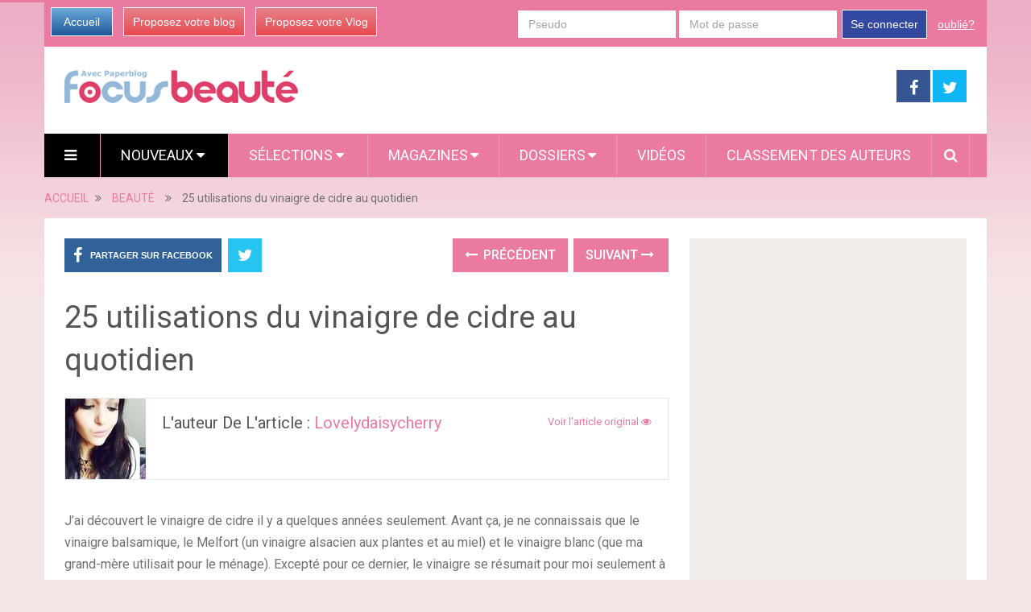

--- FILE ---
content_type: text/html; charset=utf-8
request_url: https://www.focus-beaute.com/9173449/25-utilisations-du-vinaigre-de-cidre-au-quotidien/
body_size: 13297
content:

<!DOCTYPE html>
<html class="no-js" lang="fr" prefix="og: http://ogp.me/ns#">
<head itemscope itemtype="http://schema.org/WebSite">
    <meta charset="UTF-8">
    <!-- Always force latest IE rendering engine (even in intranet) & Chrome Frame -->
    <!--[if IE ]>
    <meta http-equiv="X-UA-Compatible" content="IE=edge,chrome=1">
    <![endif]-->
    <link rel="profile" href="https://gmpg.org/xfn/11" />
    <meta name="viewport" content="width=device-width, initial-scale=1, maximum-scale=1">
    <meta name="apple-mobile-web-app-capable" content="yes">
    <meta name="apple-mobile-web-app-status-bar-style" content="black">
    
    <meta name="description" lang="fr" content="J’ai découvert le vinaigre de cidre il y a quelques années seulement. Avant ça, je ne connaissais que le vinaigre balsamique, le Melfort (un vinaigre alsacien aux plantes et au miel) et le vinaigre blanc (que ma grand-mère" />
    
    
    
     <link rel="image_src" href="https://media.focus-beaute.com/i/917/9173449/25-utilisations-vinaigre-cidre-quotidien-T-eqQ7om.jpeg" />
     <meta property="og:image" content="https://media.focus-beaute.com/i/917/9173449/25-utilisations-vinaigre-cidre-quotidien-T-eqQ7om.jpeg"/>
     <meta name="twitter:image" content="https://media.focus-beaute.com/i/917/9173449/25-utilisations-vinaigre-cidre-quotidien-T-eqQ7om.jpeg" />
     
    
   
   
    <link rel="amphtml" href="https://www.focus-beaute.com/9173449/25-utilisations-du-vinaigre-de-cidre-au-quotidien/amp">
   

    <meta property="og:locale" content="fr_FR" />
    <meta property="og:type" content="website" />
    <meta property="og:title" content="25 utilisations du vinaigre de cidre au quotidien" />
    <meta property="og:description" content="J’ai découvert le vinaigre de cidre il y a quelques années seulement. Avant ça, je ne connaissais que le vinaigre balsamique, le Melfort (un vinaigre alsacien aux plantes et au miel) et le vinaigre blanc (que ma grand-mère" />
    <meta property="og:url" content="" />
    <meta property="og:site_name" content="Focus Beauté" />

    <meta itemprop="name" content="Focus Beauté" />
    <meta itemprop="url" content="/9173449/25-utilisations-du-vinaigre-de-cidre-au-quotidien/" />
    <title>25 utilisations du vinaigre de cidre au quotidien</title>
    <script type="text/javascript">document.documentElement.className = document.documentElement.className.replace( /\bno-js\b/,'js' );</script>
    
<link rel="shortcut icon" href="https://media.focus-beaute.com/assets/htdocs/FOCUSBEAUTE_favicon.ico" /> 
<link rel="shortcut icon" href="https://media.focus-beaute.com/assets/htdocs/FOCUSBEAUTE_favicon.png" />

    
    

    
  
<script async src="https://www.googletagmanager.com/gtag/js?id=G-E1G4262Q7K"></script>
<script>
  window.dataLayer = window.dataLayer || [];
  function gtag(){dataLayer.push(arguments);}
  gtag('js', new Date());

  gtag('config', 'G-E1G4262Q7K');
</script>


<script type='text/javascript'>
var googletag = googletag || {};
googletag.cmd = googletag.cmd || [];
(function() {
var gads = document.createElement('script');
gads.async = true;
gads.type = 'text/javascript';
var useSSL = 'https:' == document.location.protocol;
gads.src = (useSSL ? 'https:' : 'http:') + 
'//www.googletagservices.com/tag/js/gpt.js';
var node = document.getElementsByTagName('script')[0];
node.parentNode.insertBefore(gads, node);
})();
</script>
<script async src="https://pagead2.googlesyndication.com/pagead/js/adsbygoogle.js?client=ca-pub-1477165941412241" crossorigin="anonymous"></script>

<script type='text/javascript'>
googletag.cmd.push(function() {
googletag.defineSlot('/1035235/focusbeaute-top-banner', [728, 90], 'div-gpt-ad-1421683197383-0').addService(googletag.pubads());
googletag.defineSlot('/1035235/focusbeaute-grand-pave', [300, 600], 'div-gpt-ad-1421683600394-0').addService(googletag.pubads());
googletag.defineSlot('/1035235/focusbeaute-skyscraper', [160, 600], 'div-gpt-ad-1421683873953-0').addService(googletag.pubads());
googletag.defineSlot('/1035235/focusbeaute-second-pave', [300, 600], 'div-gpt-ad-1458314248772-0').addService(googletag.pubads());
googletag.defineSlot('/1035235/focusbeaute-footer', [728, 90], 'div-gpt-ad-1421684271541-0').addService(googletag.pubads());
googletag.defineSlot('/1035235/FR-mobile-top', [320, 100], 'div-gpt-ad-1445416587154-0').addService(googletag.pubads());
googletag.defineSlot('/1035235/Focus_Mobile_pave1', [300, 250], 'div-gpt-ad-1454058193744-0').addService(googletag.pubads());
googletag.defineSlot('/1035235/Focus_Mobile_Pave2', [300, 250], 'div-gpt-ad-1454058193744-1').addService(googletag.pubads());
googletag.defineSlot('/1035235/Justpremium', [1, 1], 'div-gpt-ad-1455719450554-0').addService(googletag.pubads());
googletag.defineSlot('/1035235/Focus-PavéSimilar', [300, 250], 'div-gpt-ad-1456307573270-0').addService(googletag.pubads());

googletag.pubads().enableSingleRequest();
googletag.enableServices();
});
</script>






    
<link rel='stylesheet' id='stylesheet-css' href='https://media.focus-beaute.com/focusbeaute/css/focusbeaute-f905ea8b.css' type='text/css' media='all' />
  


<script type='text/javascript'>
/* <![CDATA[ */
var mts_customscript = {"responsive":"1","nav_menu":"both"};
/* ]]> */
</script>

    
<script type='text/javascript' src='https://media.focus-beaute.com/focusbeaute/js/focusbeaute-b10fbcba.js'></script>
  


<!--[if IE 7]>
<link rel="stylesheet" href="/wp-content/plugins/wp-review-pro/assets/css/wp-review-ie7.css">
<![endif]-->
<link href="//fonts.googleapis.com/css?family=Roboto:normal|Roboto:500&amp;subset=latin" rel="stylesheet" type="text/css">
<style type="text/css">
#logo a { font-family: 'Roboto'; font-weight: normal; font-size: 44px; color: #ea7a9f; }
.primary-navigation li, .primary-navigation li a { font-family: 'Roboto'; font-weight: normal; font-size: 18px; color: #ffffff;text-transform: uppercase; }
.latestPost .title, .latestPost .title a { font-family: 'Roboto'; font-weight: normal; font-size: 24px; color: #555555;line-height: 36px; }
.single-title { font-family: 'Roboto'; font-weight: normal; font-size: 38px; color: #555555;line-height: 53px; }
body { font-family: 'Roboto'; font-weight: normal; font-size: 16px; color: #707070; }
.widget .widget-title { font-family: 'Roboto'; font-weight: 500; font-size: 18px; color: #555555;text-transform: uppercase; }
#sidebars .widget { font-family: 'Roboto'; font-weight: normal; font-size: 16px; color: #707070; }
.footer-widgets { font-family: 'Roboto'; font-weight: normal; font-size: 14px; color: #707070; }
a:hover {color: #ea7a9f !important;}
h1 { font-family: 'Roboto'; font-weight: normal; font-size: 38px; color: #555555; }
h2 { font-family: 'Roboto'; font-weight: normal; font-size: 34px; color: #555555; }
h3 { font-family: 'Roboto'; font-weight: normal; font-size: 30px; color: #555555; }
h4 { font-family: 'Roboto'; font-weight: normal; font-size: 28px; color: #555555; }
h5 { font-family: 'Roboto'; font-weight: normal; font-size: 24px; color: #555555; }
h6 { font-family: 'Roboto'; font-weight: normal; font-size: 20px; color: #555555; }
</style>





</head>
<body id ="blog" class="home blog main" itemscope itemtype="http://schema.org/WebPage">       
  
  

  
  
  <script type="text/javascript" src="https://ads.ayads.co/ajs.php?zid=8253"></script>
  
  

    <div class="main-container">
        <header class="main-header" role="banner" itemscope itemtype="http://schema.org/WPHeader">
            <div class="container">
            <div class="login-box mobile-hidden">
       <div class="left-buttons">
        <a href="/" class="btn-blue">Accueil</a>
        <a href="/accounts/inscription/blogger/" class="btn-red mobile-hidden">Proposez votre blog</a>
        
        <a href="/accounts/inscription/vlogger/" class="btn-red">Proposez votre Vlog</a>
        
       </div>
       
       <div class="right-buttons mobile-hidden">
        
            
         <form action="/accounts/login/" method="post">
          <div>
           <fieldset class="inp-text">
            
            <input type="text" name="username" placeholder="Pseudo" class="login-field">
           </fieldset>
           <fieldset class="inp-text">
            
            <input type="password" name="password" placeholder="Mot de passe"  class="login-field">
           </fieldset>
           
           <fieldset class="btn-login">
            <input type="hidden" name="next" value="/9173449/25-utilisations-du-vinaigre-de-cidre-au-quotidien/">
            <button type="submit">Se connecter</button>
           </fieldset>
           <a href="/users/password_reset/" class="lost-password">oublié?</a>
          </div>
         </form>
        
         </div>
      </div>
      <div id="header">
          <div class="logo-wrap mobile-hidden">
            <h1 id="logo" class="image-logo" itemprop="headline">
              <a href="/">
                <img src="https://media.focus-beaute.com/assets/images/logo-focusbeaute.png"
                     alt="Focus Beauté"
                     width="290"
                     height="41">
              </a>
            </h1><!-- END #logo -->
          </div>
         
                                  <div class="header-search mobile-hidden" style="width: 728px !important; margin-top: 5px !important; margin-bottom: 5px !important;max-width: 728px !important;">
                                  
  <!-- focusbeaute-top-banner -->
   
  <div id='div-gpt-ad-1421683197383-0' style='width:728px; height:90px;'>
  <script type='text/javascript'>
  googletag.cmd.push(function() { googletag.display('div-gpt-ad-1421683197383-0'); });
  </script>
  </div>
  

                                       
                                            </div>
                    
        <div class="header-social mobile-hidden">
            <a href="https://www.facebook.com/pages/Focus-Beaut%C3%A9/635341486561146" class="header-facebook" style="background: #375593" target="_blank"><span class="fa fa-facebook"></span></a>
            <a href="https://twitter.com/focus_beaute" class="header-twitter" style="background: #0eb6f6" target="_blank"><span class="fa fa-twitter"></span></a>


        </div>

                                                                        <div class="primary-navigation" role="navigation" itemscope itemtype="http://schema.org/SiteNavigationElement">
                                                    <nav id="navigation" class="clearfix">
                                
                                <div href="#" class="header-menu mobile-only">
                                  
                                  <img src="https://media.focus-beaute.com/assets/images/logo-beaute-mobile.png" width="200" height="28" alt="Focus Beauté" />
                                  <div style="margin-right: 5px; margin-left: auto; float: right; margin-top: 5px; width: 150px;">
                                  
<a href="https://www.facebook.com/sharer/sharer.php?u=https%3A//www.focus-beaute.com/9173449/25-utilisations-du-vinaigre-de-cidre-au-quotidien/" target="_blank" class="header-menu-link"><i class="fa fa-facebook-square"></i></a>
<a href="https://twitter.com/intent/tweet?text=25%20utilisations%20du%20vinaigre%20de%20cidre%20au%20quotidien https%3A//www.focus-beaute.com/9173449/25-utilisations-du-vinaigre-de-cidre-au-quotidien/ via @focus_beaute" target="_blank" class="header-menu-link"><i class="fa fa-twitter-square"></i></a>

                                  <a href="#"  class="toggle-mobile-menu header-menu-link"><i class="fa fa-bars"></i></a>
                                  </div>
                                </div>

<ul id="menu-primary-menu" class="menu clearfix">

  

<li id="menu-item-hamburger" class="menu-item menu-item-type-custom menu-item-object-custom current-menu-item current_page_item menu-item-home menu-item-ham mobile-hidden"><a href="#"  class="launch-hamburger header-menu-link"><i class="fa fa-bars"></i></a></li>

<li id="menu-item-99" class="menu-item menu-item-type-taxonomy menu-item-object-category current-menu-item menu-item-99 wpmm-custom-colors menu-item-wpmm-megamenu menu-item-wpmm-taxonomy wpmm-category"><a title="" target="" rel="" href="/" data-menu_item="99" data-object="category" data-object_id="3" data-show="posts" data-pagination="1" data-excerpts="0" data-subcategories="" data-authors="1" data-thumbnails="1" data-dates="1" data-colorscheme="wpmm-custom-colors">Nouveaux <i class="fa fa-caret-down wpmm-megamenu-indicator"></i> </a></li>
<li id="menu-item-register" class="menu-item menu-item-type-taxonomy menu-item-object-category mobile-only"><a title="" target="" rel="" href="/accounts/inscription/blogger/"> Proposez votre blog</a></li>
<li id="menu-item-87" class="menu-item menu-item-type-taxonomy menu-item-object-category menu-item-87 wpmm-custom-colors menu-item-wpmm-megamenu menu-item-wpmm-taxonomy wpmm-category"><a title="" target="" rel="" href="/selected-articles/" data-menu_item="87" data-object="category" data-object_id="3" data-show="posts" data-pagination="1" data-excerpts="0" data-subcategories="" data-authors="1" data-thumbnails="1" data-dates="1" data-colorscheme="wpmm-custom-colors">Sélections <i class="fa fa-caret-down wpmm-megamenu-indicator"></i> </a></li>
<li id="menu-item-68" class="menu-item menu-item-type-post_type menu-item-object-page menu-item-has-children menu-item-magazines"><a title="" target="" rel="" href="#">Magazines</a>
    <ul class="sub-menu">
      
      <li id="menu-item-soins-corporels" class="menu-item menu-item-type-post_type menu-item-object-page" ><a  href="/soins-corporels/">Soins</a></li>
      
      <li id="menu-item-coiffure" class="menu-item menu-item-type-post_type menu-item-object-page" ><a  href="/coiffure/">Coiffure</a></li>
      
      <li id="menu-item-maquillage" class="menu-item menu-item-type-post_type menu-item-object-page" ><a  href="/maquillage/">Maquillage</a></li>
      
      <li id="menu-item-fait-maison" class="menu-item menu-item-type-post_type menu-item-object-page" ><a  href="/fait-maison/">Fait Maison</a></li>
      
    </ul>
</li>
<li id="menu-item-68" class="menu-item menu-item-type-post_type menu-item-object-page menu-item-has-children menu-item-dossiers hide-search"><a title="" target="" rel="" href="#">Dossiers</a>
    <ul class="sub-menu">
        
<li id="menu-item-124" class="menu-item menu-item-type-post_type menu-item-object-page"><a title="" target="" rel="" href="/dossier/beaute/produits-termines/">Produits terminés</a></li>

<li id="menu-item-124" class="menu-item menu-item-type-post_type menu-item-object-page"><a title="" target="" rel="" href="/dossier/beaute/cheveux/">Cheveux</a></li>

<li id="menu-item-124" class="menu-item menu-item-type-post_type menu-item-object-page"><a title="" target="" rel="" href="/dossier/beaute/mascara/">Mascara</a></li>

<li id="menu-item-124" class="menu-item menu-item-type-post_type menu-item-object-page"><a title="" target="" rel="" href="/dossier/beaute/maquillage/">Maquillage</a></li>

        
        <li id="menu-item-121" class="menu-item menu-item-type-post_type menu-item-object-page"><a title="" target="" rel="" href="/dossier/beaute/">Tous les dossiers</a></li>
        
        
    </ul>
</li>

<li id="menu-item-68" class="menu-item menu-item-type-taxonomy menu-item-object-category menu-item-68 hide-search"><a title="" target="" rel="" href="/videos/">Vidéos</a></li>
<li id="menu-item-70" class="menu-item menu-item-type-taxonomy menu-item-object-category menu-item-70 hide-search"><a title="" target="" rel="" href="/users/top/">Classement des auteurs</a></li>
<style type="text/css">
  #menu-item-search-field:hover {background: transparent !important;};
</style>
<li id="menu-item-search-field" class="menu-item menu-item-type-taxonomy menu-item-object-category menu-item-search" style="display: none; width: 550px; padding-left: 5px;
padding-right: 5px;">
<form method="get" id="searchform" class="search-form" action="/recherche/" _lpchecked="1" style="margin-top: 5px;">
    <fieldset>
        <input type="hidden" name="where" value="magazine" />
        <input type="text" name="query" id="s" value="" placeholder="Que cherchez vous ?"  autocomplete="off" />
        <input id="search-image" class="sbutton" type="submit" value=""/>
        <i class="fa fa-search"style="margin-right: 0;"></i>
    </fieldset>
</form></li>
<li id="menu-item-search" class="menu-item menu-item-type-taxonomy menu-item-object-category menu-item-search hide-search"><a id="search-popin"  href="#" style="padding-left: 15px !important;
padding-right: 10px !important;"><i class="fa fa-search"></i></a></li>


<li id="menu-item-login" class="menu-item menu-item-type-taxonomy menu-item-object-category mobile-only"> <a href="/accounts/login/">Se connecter</a></li>




</ul>                                                           </nav>
                        </div>
                        <div class="clear" id="catcher"></div>
                    
                </div><!--#header-->
            </div><!--.container-->        
        </header>

<div class="breadcrumb" itemscope itemtype="https://schema.org/BreadcrumbList">
  <div itemscope itemprop="itemListElement" itemtype="https://schema.org/ListItem" class="root"><a itemprop="item" href="/" rel="nofollow"><span itemprop="name">ACCUEIL</span></a><meta itemprop="position" content="1" /></div>
  <div><i class="fa fa-angle-double-right"></i></div>
  
  <div itemscope itemprop="itemListElement" itemtype="https://schema.org/ListItem"><a itemprop="item" href="/beaute/"><span itemprop="name">BEAUTÉ</span></a><meta itemprop="position" content="2" /></div>
  <div><i class="fa fa-angle-double-right"></i></div>
  
  <div itemscope itemprop="itemListElement" itemtype="https://schema.org/ListItem"><span itemprop="name">25 utilisations du vinaigre de cidre au quotidien</span><meta itemprop="position" content="3" /></div>
</div>

<div id="page" class="single">
  <article class="article" itemscope itemtype="http://schema.org/BlogPosting">
          
  
    <div id="content_box" >
      <div id="post-22" class="g post post-22 type-post status-publish format-standard has-post-thumbnail hentry category-life category-other category-stories tag-tag1 has_thumb">
          <div class="single_post">
            <header>
              
              <div class="mobile-hidden">
                
<!-- Start Share Buttons -->
<div class="shareit header-social single-social  both">
    <ul class="rrssb-buttons clearfix">
        <li class="facebook">
            <a target="_blank" href="https://www.facebook.com/sharer/sharer.php?u=https%3A//www.focus-beaute.com/9173449/25-utilisations-du-vinaigre-de-cidre-au-quotidien/" class="popup">
                <span class="icon"><i class="fa fa-facebook"></i></span>
                <span class="text">Partager sur Facebook</span>
            </a>
        </li>
        
        <li class="twitter">
            <a target="_blank" href="https://twitter.com/intent/tweet?text=25%20utilisations%20du%20vinaigre%20de%20cidre%20au%20quotidien https%3A//www.focus-beaute.com/9173449/25-utilisations-du-vinaigre-de-cidre-au-quotidien/ via @focus_beaute" class="popup">
                <span class="icon"><i class="fa fa-twitter"></i></span>
            </a>
        </li>
        
    </ul>
</div>
<!-- end Share Buttons -->
                
                
                
<div class="single-prev-next">
  
  <a href="/9169850/ma-recette-d-eau-florale-de-lavande-faite-maison/" rel="prev"><i class="fa fa-long-arrow-left"></i> Précédent</a>
  
  
  <a href="/9177110/5-habitudes-ecolo-a-adopter-lorsque-l-on-utilise-des-masques-lavables/" rel="next">Suivant <i class="fa fa-long-arrow-right"></i></a>
  
</div>
                
              </div>
              <h1 class="title single-title entry-title" itemprop="headline">25 utilisations du vinaigre de cidre au quotidien</h1>
              <div class="post-info">
                
                
                

             

                
              </div>
              <div class="postauthor">
              <div class="author-wrap">
                
                
           
            <img src="https://media.focus-beaute.com/images/members/lovelydaisycherry-100x100.jpg" class="par-photo-big" alt="" data-pin-no-hover="true" class='avatar avatar-168 photo mobile-hidden' height='100' width='100' />
            
           
          
                <h5 class="vcard">
                  L'auteur de l'article :
                  
                  <a href="/users/lovelydaisycherry/">lovelydaisycherry</a>
                  
                  &nbsp;
                  
                  
                  
                </h5>
                
                <span class="author-posts">
                  
                    
                    <a target="_blank" class="original" href="http://www.withemilie.com/25-utilisations-du-vinaigre-de-cidre/">
                    
                      Voir l'article original
                      <i class="fa fa-eye"></i>
                    </a>
                  
                </span>


                
              </div>
            </div>
            </header><!--.headline_area-->
            
            <div class="post-single-content box mark-links entry-content">
            
                
                
                 <div class="desktop-hidden mobile-only">
                  
<!-- /1035235/FR-mobile-top -->
<div id='div-gpt-ad-1586190982821-0' style='width: 320px; height: 100px;'>
  <script>
    googletag.cmd.push(function() { googletag.display('div-gpt-ad-1586190982821-0'); });
  </script>
</div>


                 </div>
                
                
                
                                                          <div class="thecontent" itemprop="articleBody">
                                                          <p>J&#8217;ai d&#233;couvert le vinaigre de cidre il y a quelques ann&#233;es seulement. Avant &#231;a, je ne connaissais que le vinaigre balsamique, le Melfort (un vinaigre alsacien aux plantes et au miel) et le vinaigre blanc (que ma grand-m&#232;re utilisait pour le m&#233;nage). Except&#233; pour ce dernier, le vinaigre se r&#233;sumait pour moi seulement &#224; la cuisine. Par la suite, l&#8217;addict &#224; <a href="https://www.pinterest.com/with_emilie/" target="_blank" rel="noreferrer noopener" target="_blank"  rel="nofollow" >Pinterest</a> que je suis, &#224; force de chercher des astuces du quotidien, je voyais de plus en plus appara&#238;tre le vinaigre de cidre. Ensuite, je me suis donc int&#233;ress&#233;e de plus pr&#232;s &#224; ce produit &#8220;miracle&#8221; qui semblait avoir des milliers d&#8217;utilisation. </p><p>Depuis, je ne m&#8217;en passe plus ! J&#8217;ai une bouteille &#224; la cuisine et &#224; la salle de bains, et j&#8217;ai m&#234;me commenc&#233; &#224; fabriquer mon propre vinaigre de cidre. Je l&#8217;utilise partout et pour tout !&#160;J&#8217;ai eu l&#8217;id&#233;e de continuer la s&#233;rie d&#8217;articles &#8220;<strong>25 utilisations de &#8230;</strong>&#8221; pour vous parler de ce merveilleux produit qu&#8217;est le vinaigre de cidre !</p><h2>25 ID&#201;ES D&#8217;UTILISATIONS DU VINAIGRE DE CIDRE</h2><img src="https://media.paperblog.fr/i/917/9173449/25-utilisations-vinaigre-cidre-quotidien-L-GjnPfR.jpeg" alt=" 25 utilisations du vinaigre de cidre- WithEmilieBlog" title="25 utilisations du vinaigre de cidre au quotidien" /><ul><li>Comme eau de rin&#231;age d&#8216;un shampoing pour <strong>r&#233;duire les d&#233;mangeaisons </strong>et pour se d&#233;barrasser des <strong>pellicules&#160;</strong></li><li>Comme eau de rin&#231;age pour des <strong>cheveux brillants</strong></li><li>Dilu&#233; dans de l&#8217;eau et appliqu&#233; sur des <strong>boutons et cicatrices d&#8217;acn&#233;</strong> pour r&#233;duire l&#8217;inflammation et aider &#224; la cicatrisation</li><li>Dilu&#233; dans de l&#8217;eau pour <strong>soulager les coups de soleil </strong>ou une tasse vers&#233;e dans l&#8217;eau du bain</li><li>Comme <strong>d&#233;sinfectant naturel </strong>dans la maison (<a href="http://www.withemilie.com/ma-recette-de-nettoyant-zero-dechet-au-vinaigre/" target="_blank"  rel="nofollow" >ou en base de nettoyant multi-surfaces</a>)</li><li>Comme <strong>d&#233;sherbant</strong>, pulv&#233;ris&#233; sur les mauvaises herbes</li><li>A utiliser en tant que <strong>fertilisant </strong>pour les plantes. Avec un ratio de 1 volume de vinaigre de cidre&#160; pour 10 volumes d&#8217;eau dans l&#8217;eau d&#8217;arrosage</li><li>Comme <strong>eau de rin&#231;age des fruits et l&#233;gumes </strong>pour se d&#233;barrasser des pesticides, des petits insectes, etc.</li><li>Pour <strong>conserver les courges </strong>(potimarron, citrouille,butternut, etc.) plus longtemps en lavant la peau avec un chiffon imbib&#233; de vinaigre de cidre</li><li>A boire dilu&#233; dans un verre d&#8217;eau ou autre boisson, pour <strong>d&#233;toxifier le foie et pour aider &#224; la perte de poids*</strong>. (*renseignez-vous aupr&#232;s d&#8217;un professionnel de la sant&#233; avant toute consommation)</li><li>Appliqu&#233; comme <strong>lotion tonique </strong>(dilu&#233;e dans de l&#8217;eau) pour resserrer les pores de la peau et r&#233;duire l&#8217;apparition d&#8217;imperfections&#160;</li><li>Pour les animaux de compagnie : dilu&#233; dans l&#8217;eau et utilis&#233; comme <strong>spray anti-puces </strong>et pour un poil plus brillant</li></ul><img src="https://media.paperblog.fr/i/917/9173449/25-utilisations-vinaigre-cidre-quotidien-L-M_kHti.jpeg" alt=" 25 utilisations du vinaigre de cidre- WithEmilieBlog (2)" title="25 utilisations du vinaigre de cidre au quotidien" /><ul><li>Dans un <strong>bains de pieds </strong>pour soulager la douleur apr&#232;s du sport intense ou pour r&#233;duire les mauvaises odeurs</li><li>Une goutte de vinaigre de cidre pour <strong>soulager une piq&#251;re d&#8217;insecte</strong></li><li>Comme <strong>adoucissant dans la machine &#224; laver </strong>(tr&#232;s efficace pour r&#233;duire les odeurs et les bact&#233;ries) associ&#233; &#224; de la lessive faite maison</li><li>En tant <strong>qu&#8217;anti-calcaire</strong> dans toute la maison : douche, robinetterie, bouilloire, etc.</li><li>Comme <strong>pi&#232;ge &#224; moucherons</strong>, dans une coupelle pr&#232;s des fruits</li><li>Comme vinaigre pour une <strong>vinaigrette maison fruit&#233;e</strong> (associ&#233; &#224; une petite cuill&#232;re de miel, c&#8217;est un d&#233;lice !)</li><li>Ajout&#233; dans<strong> l&#8217;eau de la casserole </strong>pour cuire les &#339;ufs &#224; la coque ou durs de mani&#232;re plus homog&#232;ne et pour pr&#233;venir les craquelures de coquilles</li><li>Dilu&#233; dans un seau d&#8217;eau pour <strong>nettoyer les sols et le d&#233;sinfecter</strong></li><li>Avec une cuill&#232;re de miel et dilu&#233; dans l&#8217;eau pour <strong>soulager un mal de gorge</strong>*. (*renseignez-vous aupr&#232;s d&#8217;un professionnel de la sant&#233; avant toute consommation)</li><li>Pour pr&#233;venir les allergies saisonni&#232;re, une cuill&#232;re &#224; caf&#233; de vinaigre, dilu&#233;e dans de l&#8217;eau.(*renseignez-vous aupr&#232;s d&#8217;un professionnel de la sant&#233; avant toute consommation)</li><li>Une fois par semaine pour blanchir et d&#233;tartrer les dents, utilis&#233; comme bain de bouche (toujours dilu&#233; dans de l&#8217;eau) ou en trempant sa brosse &#224; dent dans le m&#233;lange. (attention &#224; ne pas utiliser du vinaigre de cidre pur, cela risque de fragiliser l&#8217;&#233;mail des dents)</li><li>Pour r&#233;duire la taille d&#8217;une verrue, appliqu&#233; &#224; l&#8217;aide d&#8217;un coton ou un coton-tige</li><li>Et pour finir, comme d&#233;sodorisant naturel, dilu&#233; dans de l&#8217;eau dans un flacon vaporisateur. Pour tuer les bact&#233;ries et donc les odeurs qui y sont associ&#233;es</li></ul><h2>Tu utilises le vinaigre de cidre au quotidien ? N&#8217;h&#233;site pas &#224; partager tes astuces en commentaire!&#160;</h2><p>Xoxo</p><img src="https://media.paperblog.fr/i/917/9173449/25-utilisations-vinaigre-cidre-quotidien-L-ibi9lY.jpeg" alt="25 utilisations du vinaigre de cidre au quotidien" title="25 utilisations du vinaigre de cidre au quotidien" /><p>N&#8217;h&#233;site pas &#224; enregistrer cet article sur Pinterest &#224; l&#8217;aide de l&#8217;une des deux &#233;pingles. Pour cela, il te suffit de cliquer sur le petit logo Pinterest en haut &#224; gauche de l&#8217;image lorsque tu la survole !</p><ul><li><img src="https://media.paperblog.fr/i/917/9173449/25-utilisations-vinaigre-cidre-quotidien-L-jzmVkS.jpeg" alt="25 utilisations du vinaigre de cidre au quotidien" title="25 utilisations du vinaigre de cidre au quotidien" /></li><li><img src="https://media.paperblog.fr/i/917/9173449/25-utilisations-vinaigre-cidre-quotidien-L-i65znX.jpeg" alt="25 utilisations du vinaigre de cidre au quotidien" title="25 utilisations du vinaigre de cidre au quotidien" /></li><li><img src="https://media.paperblog.fr/i/917/9173449/25-utilisations-vinaigre-cidre-quotidien-L-BbkjvL.jpeg" alt="25 utilisations du vinaigre de cidre au quotidien" title="25 utilisations du vinaigre de cidre au quotidien" /></li></ul>


             </div>
                    
                               
                              
                          </div>
                          <div class="desktop-only mobile-hidden" style="margin-top: 30px; margin-bottom: 30px;">
                          
                          <!-- new-design-under-article -->
                          <script type="text/javascript"><!--
google_ad_client = "ca-pub-0762783102967651";
/* Focus Beauté - special article 2015 */
google_ad_slot = "9161665262";
google_ad_width = 750;
google_ad_height = 300;
//-->
</script>
<script type="text/javascript"
src="//pagead2.googlesyndication.com/pagead/show_ads.js">
</script>
                          
                          </div>
                          <div class="desktop-hidden mobile-only" style="margin-top: 10px; margin-bottom: 10px;">
                          
                          
                          
                          </div>
              <div class="mobile-hidden">
                  
<!-- Start Share Buttons -->
<div class="shareit header-social single-social  both">
    <ul class="rrssb-buttons clearfix">
        <li class="facebook">
            <a target="_blank" href="https://www.facebook.com/sharer/sharer.php?u=https%3A//www.focus-beaute.com/9173449/25-utilisations-du-vinaigre-de-cidre-au-quotidien/" class="popup">
                <span class="icon"><i class="fa fa-facebook"></i></span>
                <span class="text">Partager sur Facebook</span>
            </a>
        </li>
        
        <li class="twitter">
            <a target="_blank" href="https://twitter.com/intent/tweet?text=25%20utilisations%20du%20vinaigre%20de%20cidre%20au%20quotidien https%3A//www.focus-beaute.com/9173449/25-utilisations-du-vinaigre-de-cidre-au-quotidien/ via @focus_beaute" class="popup">
                <span class="icon"><i class="fa fa-twitter"></i></span>
            </a>
        </li>
        
    </ul>
</div>
<!-- end Share Buttons -->
                  
                  
                  
                
<div class="single-prev-next">
  
  <a href="/9169850/ma-recette-d-eau-florale-de-lavande-faite-maison/" rel="prev"><i class="fa fa-long-arrow-left"></i> Précédent</a>
  
  
  <a href="/9177110/5-habitudes-ecolo-a-adopter-lorsque-l-on-utilise-des-masques-lavables/" rel="next">Suivant <i class="fa fa-long-arrow-right"></i></a>
  
</div>
                
              </div>
          </div><!--.post-content box mark-links-->
          
        <div class="fb-comments" data-href="https://www.focus-beaute.com/9173449/25-utilisations-du-vinaigre-de-cidre-au-quotidien/" data-width="100%" data-numposts="3"></div>

        <!-- Start Related Posts -->
        <div class="related-posts">
          <h4>Vous aimerez sans doute</h4>
            <div class="clear">
               
              
              

              
               
                <script async src="https://pagead2.googlesyndication.com/pagead/js/adsbygoogle.js"></script>
                <ins class="adsbygoogle" style="display:block" data-ad-format="autorelaxed" data-ad-client="ca-pub-1477165941412241" data-ad-slot="2585652502"></ins>
                <script>(adsbygoogle = window.adsbygoogle || []).push({});</script>
               
              


    <div id="new_article">
    </div>
    <!--Start Pagination-->
    <div id="load-posts"><a href="#" class="post-load" onclick="return load_extra_similar();"><i class="fa fa-refresh"></i>Charger Plus</a></div>    
    

            </div>
          </div>        <!-- .related-posts -->
       
       
            
        </div><!--.g post-->
        <!-- You can start editing here. -->
        
  

  
          </div>
  </article>
    <aside class="sidebar c-4-12" role="complementary" itemscope itemtype="http://schema.org/WPSideBar">
    <div id="sidebars" class="g">
      <div class="sidebar">
        <ul class="sidebar_list">
          

          


          <div class="desktop-hidden mobile-only">
            

<!-- /1035235/Focus_Mobile_pave1 -->
<div id='div-gpt-ad-1454058193744-0' style='height:250px; width:300px;'>
<script type='text/javascript'>
googletag.cmd.push(function() { googletag.display('div-gpt-ad-1454058193744-0'); });
</script>
</div>


          </div>
          <div class="desktop-only mobile-hidden">
            
  <!-- focusbeaute-grand-pave -->
   
  <div id='div-gpt-ad-1421683600394-0' style='width:300px; height:600px;'>
  <script type='text/javascript'>
  googletag.cmd.push(function() { googletag.display('div-gpt-ad-1421683600394-0'); });
  </script>
  </div>
  

          </div>
          
          <div id="facebook-like-widget-2" class="widget facebook_like"><h3 class="widget-title">Retrouvez-nous sur Facebook</h3>      <span id="fb-root"></span>
          <div class="fb-page" data-href="https://www.facebook.com/pages/Focus-Beaut%C3%A9/635341486561146" data-width="300" data-hide-cover="false" data-show-facepile="true" data-show-posts="false"></div>
          </div>
          
          



          
          <br clear="both"/>
          <div class="desktop-hidden mobile-only">
            

<!-- /1035235/Focus_Mobile_Pave2 -->
<div id='div-gpt-ad-1454058193744-1' style='height:250px; width:300px;'>
<script type='text/javascript'>
googletag.cmd.push(function() { googletag.display('div-gpt-ad-1454058193744-1'); });
</script>
</div>


          </div>
          <div class="desktop-only mobile-hidden" id="sticky_block">
            
  <!-- focusbeaute-second-pave -->
   
  <script type="text/javascript">
  window.has_sticky = true;
  </script> 
  <!-- /1035235/focusbeaute-second-pave -->
  <div id='div-gpt-ad-1458314248772-0' style='height:600px; width:300px;'>
  <script type='text/javascript'>
  googletag.cmd.push(function() { googletag.display('div-gpt-ad-1458314248772-0'); });
  </script>
  </div>
  

          </div>
           </ul>
      </div>
    </div><!--sidebars-->
  </aside>
  </div><!--#page-->
</div><!--.main-container-->

 
<div class="desktop-only mobile-hidden">
  <br clear="both"/>
  
</div>






<footer class="footer" role="contentinfo" itemscope itemtype="http://schema.org/WPFooter">
  
  
    <div class="container">
                <div class="copyrights">
            <!--start copyrights-->
<div class="row" id="copyright-note">
    <div class="copyright">
        <a href="#" title="Focus Beauté" rel="nofollow">Focus Beauté</a>
        Copyright &copy; 2015.
        <p class="desktop-hidden mobile-only">
          <br/>
          <a href="/contact/">Contact</a> |
          <a href="https://www.focus-beaute.com/pages/presentation/">Présentation</a> |
          <a href="https://www.focus-beaute.com/pages/mentions-legales/">Mentions Légales</a> |
          <a href="https://www.focus-beaute.com/pages/faq/">FAQ</a> |
          <a href="https://www.focus-beaute.com/pages/conditions-generales-d-utilisation/">Conditions Générales</a>
        </p>

    </div>
    <a href="#blog" class="toplink" rel="nofollow"><i class="fa fa-angle-up"></i></a>

    <div class="top">
        <div class="footer-navigation" role="navigation" itemscope itemtype="http://schema.org/SiteNavigationElement">
            <nav id="navigation" class="clearfix">
                                    <ul id="menu-footer-menu" class="menu clearfix">

<li id="menu-item-contact" class="menu-item menu-item-type-post_type menu-item-object-page"><a href="/contact/">Contact</a></li>
<li id="menu-item-presentation" class="menu-item menu-item-type-post_type menu-item-object-page"><a href="https://www.focus-beaute.com/pages/presentation/">Présentation</a></li>
<li id="menu-item-legals" class="menu-item menu-item-type-post_type menu-item-object-page"><a href="https://www.focus-beaute.com/pages/mentions-legales/">Mentions Légales</a></li>
<li id="menu-item-faq" class="menu-item menu-item-type-post_type menu-item-object-page"><a href="https://www.focus-beaute.com/pages/faq/">FAQ</a></li>
<li id="menu-item-general" class="menu-item menu-item-type-post_type menu-item-object-page"><a href="https://www.focus-beaute.com/pages/conditions-generales-d-utilisation/">Conditions Générales</a></li>




</ul>                            </nav>
        </div>  
    </div>
</div>
<!--end copyrights-->
        </div> 
    </div><!--.container-->
</footer><!--footer-->


<style type="text/css">
body {
  width: 10px;
  min-width: 100%;
  *width: 100%;
}
</style>

<div class="wpmm-preload wpmm-preload-megamenu-87">
<div class="wpmm-posts wpmm-4-posts ">
<div class="loaderblock"><div class="loader"><div class="dot1"></div><div class="dot2"></div></div></div>





</div></div>

<div class="wpmm-preload wpmm-preload-megamenu-99">
<div class="wpmm-posts wpmm-4-posts ">
<div class="loaderblock"><div class="loader"><div class="dot1"></div><div class="dot2"></div></div></div>





</div></div>


<script type='text/javascript'>
/* <![CDATA[ */
var wpmm = {"ajaxurl":"","container_selector":".primary-navigation","css_class":"wpmm"};
/* ]]> */
</script>

<script type='text/javascript'>
/* <![CDATA[ */
var mts_ajax_loadposts = {
    "startPage":"1",
    "maxPages":"4",
    "nextLink":"\/page\/2\/",
    "autoLoad":"",
    "i18n_loadmore":"Charger Plus",
    "i18n_loading":"Chargement...",
    "i18n_nomore":"Plus rien à charger."
};

/* ]]> */
</script>

<div id="fb-root"></div>
<script>(function(d, s, id) {
  var js, fjs = d.getElementsByTagName(s)[0];
  if (d.getElementById(id)) return;
  js = d.createElement(s); js.id = id;
  js.src = "//connect.facebook.net/fr_FR/sdk.js#xfbml=1&version=v2.5&appId=1493987500928129";
  fjs.parentNode.insertBefore(js, fjs);
}(document, 'script', 'facebook-jssdk'));</script>


 




<!-- /1035235/Justpremium -->
<div id='div-gpt-ad-1586191402887-0' style='width: 1px; height: 1px;'>
  <script>
    googletag.cmd.push(function() { googletag.display('div-gpt-ad-1586191402887-0'); });
  </script>
</div>


  


 


 
<!-- /1035235/FR-stantard-outofpage -->
<div id='div-gpt-ad-1586190849914-0' style='width: 1px; height: 1px;'>
  <script>
    googletag.cmd.push(function() { googletag.display('div-gpt-ad-1586190849914-0'); });
  </script>
</div>



<script type="text/javascript">
jQuery(window).load(function () {
    // Overriding picture display in article
    jQuery(".thecontent img").each(function() {
      var element = jQuery(this);
      var width = element.width();
      var height = element.height();
      if(width < 133 || height < 133) {
        element.css('display', 'inline');
      }
      if(width > 200 ) {
        element.css('display', 'block');
        element.css('text-align', 'center');
        element.css('margin-left', 'auto');
        element.css('margin-right', 'auto');
      }
    });
});
var isMobileDevice = function() {
  var check = false;
  (function(a,b){if(/(android|bb\d+|meego).+mobile|avantgo|bada\/|blackberry|blazer|compal|elaine|fennec|hiptop|iemobile|ip(hone|od)|iris|kindle|lge |maemo|midp|mmp|mobile.+firefox|netfront|opera m(ob|in)i|palm( os)?|phone|p(ixi|re)\/|plucker|pocket|psp|series(4|6)0|symbian|treo|up\.(browser|link)|vodafone|wap|windows ce|xda|xiino/i.test(a)||/1207|6310|6590|3gso|4thp|50[1-6]i|770s|802s|a wa|abac|ac(er|oo|s\-)|ai(ko|rn)|al(av|ca|co)|amoi|an(ex|ny|yw)|aptu|ar(ch|go)|as(te|us)|attw|au(di|\-m|r |s )|avan|be(ck|ll|nq)|bi(lb|rd)|bl(ac|az)|br(e|v)w|bumb|bw\-(n|u)|c55\/|capi|ccwa|cdm\-|cell|chtm|cldc|cmd\-|co(mp|nd)|craw|da(it|ll|ng)|dbte|dc\-s|devi|dica|dmob|do(c|p)o|ds(12|\-d)|el(49|ai)|em(l2|ul)|er(ic|k0)|esl8|ez([4-7]0|os|wa|ze)|fetc|fly(\-|_)|g1 u|g560|gene|gf\-5|g\-mo|go(\.w|od)|gr(ad|un)|haie|hcit|hd\-(m|p|t)|hei\-|hi(pt|ta)|hp( i|ip)|hs\-c|ht(c(\-| |_|a|g|p|s|t)|tp)|hu(aw|tc)|i\-(20|go|ma)|i230|iac( |\-|\/)|ibro|idea|ig01|ikom|im1k|inno|ipaq|iris|ja(t|v)a|jbro|jemu|jigs|kddi|keji|kgt( |\/)|klon|kpt |kwc\-|kyo(c|k)|le(no|xi)|lg( g|\/(k|l|u)|50|54|\-[a-w])|libw|lynx|m1\-w|m3ga|m50\/|ma(te|ui|xo)|mc(01|21|ca)|m\-cr|me(rc|ri)|mi(o8|oa|ts)|mmef|mo(01|02|bi|de|do|t(\-| |o|v)|zz)|mt(50|p1|v )|mwbp|mywa|n10[0-2]|n20[2-3]|n30(0|2)|n50(0|2|5)|n7(0(0|1)|10)|ne((c|m)\-|on|tf|wf|wg|wt)|nok(6|i)|nzph|o2im|op(ti|wv)|oran|owg1|p800|pan(a|d|t)|pdxg|pg(13|\-([1-8]|c))|phil|pire|pl(ay|uc)|pn\-2|po(ck|rt|se)|prox|psio|pt\-g|qa\-a|qc(07|12|21|32|60|\-[2-7]|i\-)|qtek|r380|r600|raks|rim9|ro(ve|zo)|s55\/|sa(ge|ma|mm|ms|ny|va)|sc(01|h\-|oo|p\-)|sdk\/|se(c(\-|0|1)|47|mc|nd|ri)|sgh\-|shar|sie(\-|m)|sk\-0|sl(45|id)|sm(al|ar|b3|it|t5)|so(ft|ny)|sp(01|h\-|v\-|v )|sy(01|mb)|t2(18|50)|t6(00|10|18)|ta(gt|lk)|tcl\-|tdg\-|tel(i|m)|tim\-|t\-mo|to(pl|sh)|ts(70|m\-|m3|m5)|tx\-9|up(\.b|g1|si)|utst|v400|v750|veri|vi(rg|te)|vk(40|5[0-3]|\-v)|vm40|voda|vulc|vx(52|53|60|61|70|80|81|83|85|98)|w3c(\-| )|webc|whit|wi(g |nc|nw)|wmlb|wonu|x700|yas\-|your|zeto|zte\-/i.test(a.substr(0,4)))check = true;})(navigator.userAgent||navigator.vendor||window.opera);
  return check;
};
jQuery(document).ready(function($) {

    // Images pop-in
    var big_pictures = {
    
    '/i/917/9173449/25-utilisations-vinaigre-cidre-quotidien-L-GjnPfR.jpeg':'/i/917/9173449/25-utilisations-vinaigre-cidre-quotidien-R-pJJloE.jpeg', 
    
    '/i/917/9173449/25-utilisations-vinaigre-cidre-quotidien-L-M_kHti.jpeg':'/i/917/9173449/25-utilisations-vinaigre-cidre-quotidien-R-oWKVUF.jpeg', 
    
    '/i/917/9173449/25-utilisations-vinaigre-cidre-quotidien-L-ibi9lY.jpeg':'/i/917/9173449/25-utilisations-vinaigre-cidre-quotidien-R-FfwSR1.jpeg', 
    
    '/i/917/9173449/25-utilisations-vinaigre-cidre-quotidien-L-jzmVkS.jpeg':'/i/917/9173449/25-utilisations-vinaigre-cidre-quotidien-R-AaHj_6.jpeg', 
    
    '/i/917/9173449/25-utilisations-vinaigre-cidre-quotidien-L-i65znX.jpeg':'/i/917/9173449/25-utilisations-vinaigre-cidre-quotidien-R-hsvMPu.jpeg', 
    
    '/i/917/9173449/25-utilisations-vinaigre-cidre-quotidien-L-BbkjvL.jpeg':'/i/917/9173449/25-utilisations-vinaigre-cidre-quotidien-R-16A18L.jpeg' 
    
    };
    jQuery(".thecontent img").click(function () {
      var img_src = jQuery(this).attr('src');
      var splited = img_src.split(new RegExp("\/i\/", "g"));
      var root_url = splited[0]
      var pict_index = '/i/' + splited[1]
      var new_pict = big_pictures[pict_index];
      if (new_pict === undefined) {
        var new_url = img_src;
      } else {
        var new_url = root_url + new_pict;  
      }
      var content = '';
      content = content + '<div class="popin_box">';
      content = content + '<img src="' + new_url +'" data-pin-no-hover="true" class="social-inline">';
      content = content + '</div>';

      var share = '';
      share = share + '<div class="popin_share">';
      share = share + '<a href="//www.pinterest.com/pin/create/button/?url=https://www.focus\u002Dbeaute.com/9173449/25\u002Dutilisations\u002Ddu\u002Dvinaigre\u002Dde\u002Dcidre\u002Dau\u002Dquotidien/&media='+new_url+'&description=25 utilisations du vinaigre de cidre au quotidien" data-pin-do="buttonBookmark" target="_blank">';
      share = share + '<img src="https://media.focus-beaute.com/assets/images/ico-pin-32x32.png" class="social-inline" height="32" width="32" /></a>';
      share = share + '<a href="http://www.facebook.com/sharer/sharer.php?u=https%3A%2F%2Fwww.focus-beaute.com%2F9173449%2F25-utilisations-du-vinaigre-de-cidre-au-quotidien%2F" target="_blank"><img src="https://media.focus-beaute.com/assets/images/ico-fb-32x32.png" height="32" width="32" alt="Facebook" class="social-inline"></a>';
      share = share + '<a href="http://twitter.com/share?url=https%3A%2F%2Fwww.focus-beaute.com%2F9173449%2F25-utilisations-du-vinaigre-de-cidre-au-quotidien%2F" target="_blank"><img src="https://media.focus-beaute.com/assets/images/ico-tw-32x32.png" height="32" width="32" alt="Twitter" class="social-inline"></a>';
      share = share + '</div>';
      
      jQuery.featherlight(content, {namespace:'imgpopup', type: {html: true}});
      jQuery('.popin_box').prepend(share);
    });

    /* lazy load */
    var allow_lazy_load = !(isMobileDevice());
    var loading = false;
    var body = document.body;
    var html = document.documentElement;

    $(window).scroll(function(){
      var page_size = jQuery(html).height();
      var scrollTop = jQuery(window).scrollTop();
      var client_position = scrollTop+html.clientHeight;
      if (loading == false && client_position > (page_size-200)){
        loading = true;
        load_extra_similar();
      }
    });
  
    // Sticky
    window.has_sticky = window.has_sticky || false;
    if (window.has_sticky) {
      $(window).scroll(function (event) {
          var sticky = $('#sticky_block');
          var scroll = $(window).scrollTop();
          var element_position = sticky.offset();
          var article_height = $('#content_box').height();
          var new_padding = scroll - (element_position.top - 10);
          if (new_padding > 0) {
              if (scroll < (article_height-300)){
                  sticky.css('padding-top', new_padding);
              }
          } else {
              if (parseInt(sticky.css('padding-top'), 10) !== 0) {
                  sticky.css('padding-top', 0);
              }
          }
      });
    }
});

</script>
<script type="text/javascript">
  // Load posts
  var load_extra_similar = function(){
    var current = jQuery('.post-load');
    var url = '/articles/9173449/extra-similar/';
    current.html('<i class="fa fa-refresh fa-spin"></i>Chargement...');
    console.log("Loading page with url: " + url);
    jQuery('#new_article').load(url + " #extra_content_box", function(){
      //history.pushState({}, '', url);
      current.hide();
      current.remove();
    });
    return false;
  }
  
  
</script>



<script type="text/javascript">
jQuery(document).ready(function($) {

  jQuery("#search-popin").click(function () {
    jQuery('.hide-search').hide();
    jQuery('#menu-item-search-field').show();
    return false;
  });
  // jQuery("#searchform").on('mouseleave', function() {
  //   jQuery('.hide-search').show();
  //   jQuery('#menu-item-search-field').hide();
  // });
  $('#s').keydown(function(event) {
    if (event.keyCode == 13) {
      this.form.submit();
      return false;
    }
  });

});
</script>
<style type="text/css">
  /* medium+ screen sizes */
  @media (min-width: 875px) {
    .desktop-only {display: block !important;}
    .mobile-only {display: none !important; visibility: hidden;}
    .desktop-hidden {display: none !important;}
  }
  /* small screen sizes */
  @media (max-width: 875px) {
    .mobile-only {display: block !important;}
    .mobile-hidden {display: none !important;}
    .header-menu {
      color: white;
      background-color: black;
      height: 32px;
      width: 100%;
      padding: 10px;
      position: fixed;
      top: 0;
      left: 0;

    }
    div.main-container{
      padding-top: 50px;
    }
    a.header-menu-link {
      color: white !important;
      padding: 10px !important;
      text-indent: 5px;
      position: relative;
      top: -5px;
    }
    nav a#pull  {
      display: none;
    }
  }
  @media (min-width: 470px) and (max-width: 875px) {
    .header-menu {width: 100% !important;}
  }
</style>

<div id="hamburger-overlay" class="hamburger-overlay-default"></div><div id="hamburger-menu" style="display: none;"><a href="#" class="hamburger-close"><i class="fa fa-times"></i></a><p class="hamburger-title">Focus Beauté</p><ul class="hamburger-nav"><li class="hamburger-level"><a href="/selected-articles/">Les coups de cœur</a></li><li class="hamburger-level"><a href="#">Articles les + lus</a><a href="#" class="hamburger-open-close" data-open-close="hamburger-most-read"><i class="fa fa-plus-circle"></i></a><ul id="hamburger-most-read" class="hamburger-nav hamburger-closed"><li class="hamburger-level"><a href="/top/week/">de la semaine</a></li><li class="hamburger-level"><a href="/top/month/">du mois</a></li><li class="hamburger-level"><a href="/top/year/">de l'année</a></li><li class="hamburger-level"><a href="/top/forever/">depuis toujours</a></li></ul></li><li class="hamburger-level"><a href="#">Articles les + partagés</a><a href="#" class="hamburger-open-close" data-open-close="hamburger-shared"><i class="fa fa-plus-circle"></i></a><ul id="hamburger-shared" class="hamburger-nav hamburger-closed"><li class="hamburger-level"><a href="/shared-articles/week/">de la semaine</a></li><li class="hamburger-level"><a href="/shared-articles/month/">du mois</a></li><li class="hamburger-level"><a href="/shared-articles/year/">de l'année</a></li><li class="hamburger-level"><a href="/shared-articles/forever/">depuis toujours</a></li></ul></li><li class="hamburger-level"><a href="/commented-articles/">Derniers articles commentés</a></li><li class="hamburger-level"><a href="#">Magazines</a><a href="#" class="hamburger-open-close" data-open-close="hamburger-commented"><i class="fa fa-plus-circle"></i></a><ul id="hamburger-commented" class="hamburger-nav hamburger-closed"><li class="hamburger-level"><a href="/soins-corporels/">Soins</a></li><li class="hamburger-level"><a href="/coiffure/">Coiffure</a></li><li class="hamburger-level"><a href="/maquillage/">Maquillage</a></li><li class="hamburger-level"><a href="/fait-maison/">Fait Maison</a></li></ul></li><li class="hamburger-level "><a href="/dossier/beaute/">Dossiers</a><a href="#" class="hamburger-open-close" data-open-close="hamburger-portals"><i class="fa fa-plus-circle"></i></a><ul id="hamburger-portals" class="hamburger-nav hamburger-closed"><li class="hamburger-level"><a href="/dossier/beaute/produits-termines/">Produits terminés</a></li><li class="hamburger-level"><a href="/dossier/beaute/cheveux/">Cheveux</a></li><li class="hamburger-level"><a href="/dossier/beaute/mascara/">Mascara</a></li><li class="hamburger-level"><a href="/dossier/beaute/maquillage/">Maquillage</a></li><li class="hamburger-level"><a href="/dossier/beaute/">Tous les dossiers</a></li></ul></li><li class="hamburger-level"><a href="/videos/">Vidéos</a></li><li class="hamburger-level"><a href="/users/top/">Classement des auteurs</a></li></ul></div>

<script type="text/javascript">
jQuery(document).ready(function($) {
  jQuery('.launch-hamburger').click(function (){
    jQuery('#hamburger-menu').addClass('show-hamburger');
    jQuery('#hamburger-overlay').addClass('hamburger-overlay');
    jQuery('#hamburger-overlay').show();
    jQuery('#hamburger-menu').show();
  });
  jQuery('.hamburger-close').click(function (){
    jQuery('#hamburger-menu').removeClass('show-hamburger');
    jQuery('#hamburger-overlay').removeClass('hamburger-overlay');
    jQuery('#hamburger-overlay').hide();
    jQuery('#hamburger-menu').hide();
  });
  jQuery('.hamburger-open-close').click(function (){
    var element_id = jQuery(this).data('open-close');
    jQuery('#'+element_id).slideToggle();
    return false;
  });
});
</script>
<script defer src="https://static.cloudflareinsights.com/beacon.min.js/vcd15cbe7772f49c399c6a5babf22c1241717689176015" integrity="sha512-ZpsOmlRQV6y907TI0dKBHq9Md29nnaEIPlkf84rnaERnq6zvWvPUqr2ft8M1aS28oN72PdrCzSjY4U6VaAw1EQ==" data-cf-beacon='{"version":"2024.11.0","token":"871e50cfc2c540908e3ba5ea5cfaa513","r":1,"server_timing":{"name":{"cfCacheStatus":true,"cfEdge":true,"cfExtPri":true,"cfL4":true,"cfOrigin":true,"cfSpeedBrain":true},"location_startswith":null}}' crossorigin="anonymous"></script>
</body>
</html>


--- FILE ---
content_type: text/html; charset=utf-8
request_url: https://www.google.com/recaptcha/api2/aframe
body_size: 266
content:
<!DOCTYPE HTML><html><head><meta http-equiv="content-type" content="text/html; charset=UTF-8"></head><body><script nonce="P3hi28TZkOp8m68dg-i5VQ">/** Anti-fraud and anti-abuse applications only. See google.com/recaptcha */ try{var clients={'sodar':'https://pagead2.googlesyndication.com/pagead/sodar?'};window.addEventListener("message",function(a){try{if(a.source===window.parent){var b=JSON.parse(a.data);var c=clients[b['id']];if(c){var d=document.createElement('img');d.src=c+b['params']+'&rc='+(localStorage.getItem("rc::a")?sessionStorage.getItem("rc::b"):"");window.document.body.appendChild(d);sessionStorage.setItem("rc::e",parseInt(sessionStorage.getItem("rc::e")||0)+1);localStorage.setItem("rc::h",'1769002359679');}}}catch(b){}});window.parent.postMessage("_grecaptcha_ready", "*");}catch(b){}</script></body></html>

--- FILE ---
content_type: text/css
request_url: https://media.focus-beaute.com/focusbeaute/css/focusbeaute-f905ea8b.css
body_size: 23451
content:
#header,#page,.container,.main-header,blockquote,header{position:relative}.latestPost,.main-header,div#page.single{box-shadow:0 1px 2px 0 rgba(0,0,0,.05)}.primary-navigation a,a,a:active,a:link,a:visited,article .rrssb-buttons li a{text-decoration:none}a,abbr,acronym,address,applet,article,aside,audio,b,big,blockquote,body,canvas,caption,center,cite,code,dd,del,details,dfn,div,dl,dt,em,embed,fieldset,figcaption,figure,footer,form,h1,h2,h3,h4,h5,h6,header,hgroup,html,i,iframe,img,ins,kbd,label,legend,li,mark,menu,nav,object,ol,output,p,pre,q,ruby,s,samp,section,small,span,strike,strong,sub,summary,sup,table,tbody,td,tfoot,th,thead,time,tr,tt,u,ul,var,video{margin:0;padding:0;border:0;font:inherit;vertical-align:baseline}address,figure{margin:10px 0}html{-webkit-font-smoothing:antialiased;-webkit-text-size-adjust:100%}article,aside,details,figcaption,figure,footer,header,hgroup,menu,nav,section{display:block}ol,ul{list-style:none}blockquote,q{quotes:none}button,input,select,textarea{margin:0}:focus{outline:0}img,object,video{max-width:100%;height:auto!important}iframe{max-width:100%}blockquote{font-weight:400;padding:0 10px 20px 27px;margin-top:25px;font-family:Georgia;font-size:20px}blockquote:after{font-family:FontAwesome;position:absolute;content:"\f10d";font-size:20px;width:50px;top:0;left:0}blockquote p{margin-bottom:10px}b,strong{font-weight:700}cite,em,i{font-style:italic}small{font-size:100%}code,pre{font-weight:400;font-style:normal}pre{line-height:1.3em;overflow:auto}.logo-wrap,.post-content,.post.excerpt,.single_post,.ss-full-width,dd{overflow:hidden}code{padding:0 8px;line-height:1.5}mark{padding:1px 6px;margin:0 2px;color:#000;background:#FFF7A8}address{font-style:italic}.wp-caption{background:#fff;border:1px solid #f0f0f0;max-width:96%;padding:5px 3px 10px;text-align:center}#gallery-1 img{border:0!important}.wp-caption-text{margin-bottom:0}dt{float:left;clear:left;width:100px;text-align:right;font-weight:700}dd{margin:0 0 0 110px;padding:0 0 .5em}body{font:16px/27px Fira Sans,sans-serif;color:#707070;background-color:#F0EDE9}h4,h5,h6{line-height:1.4}::-moz-selection{background:#222;color:#fff;text-shadow:none}::selection{background:#222;color:#fff;text-shadow:none}.main-header,.main-header .container,div#page.single{background:#fff}#page,.container{margin-right:auto;margin-left:auto;max-width:1170px;min-width:240px}h1,h2,h3,h4,h5,h6{font-weight:500;margin-bottom:12px;color:#555}h1{line-height:1.1}h2{line-height:1.2}h3{line-height:1.3}h4{font-size:20px}h5{font-size:18px}h6{font-size:16px}.sub-title{font-size:12px}p{margin-bottom:20px}a{-webkit-transition:color .25s ease-in;transition:color .25s ease-in}.main-container{width:1170px;margin:0 auto;clear:both;display:block;padding:0}#page{margin-top:40px;min-height:100px;clear:both;float:left;width:100%}div#page.single{float:left;width:100%;padding:25px;box-sizing:border-box;margin-top:11px;margin-bottom:30px}header{float:left;width:100%}.main-header{float:left;width:100%;z-index:99}#header{width:100%;float:left;margin:0;padding:0;text-align:center}#header h1,#header h2{float:left;display:inline-block;line-height:1;position:relative;margin-bottom:25px;margin-top:29px}#logo a{float:left;line-height:1}.image-logo{margin-top:10px}#logo img{float:left}.logo-wrap{padding:0 0 0 25px;float:left;display:inline-block;box-sizing:border-box}.site-description{float:left;margin-top:0;max-width:350px;clear:left}.clearfix:after,.post-info,.post-single-content,.post.excerpt,.title,h3.featured-category-title{clear:both}#header .header-search{float:none;width:100%;max-width:453px;display:inline-block;text-align:left;margin:29px auto 25px}#header #searchform{width:100%;float:left}#header #s{margin:0!important;width:100%;background:#EFEBE7;border-color:#EFEBE7}.header-social{float:right;display:inline-block;margin-right:25px;margin-bottom:25px;margin-top:29px}.header-social a{padding:12px 0 8px;float:left;font-size:20px;line-height:1;width:42px;box-sizing:border-box;margin-right:3px;text-align:center}.header-social a:last-child{margin-right:0}.header-social a .fa{color:#fff}.widget-header .textwidget{float:left;margin-top:46px;border-left:1px solid #ccc;padding-left:20px}.menu-item-has-children>a:after{content:"\f0d7";font-family:FontAwesome;position:absolute;right:25px}.primary-navigation #navigation .menu-item-has-children>a{padding-right:38px}.primary-navigation{display:block;float:right;width:100%;text-align:left;max-width:1170px}.primary-navigation a{color:#222;font-weight:700;text-align:left;-webkit-transition:none;transition:none;padding:15px 25px}.primary-navigation #navigation ul li:hover{background:rgba(0,0,0,.08)}.primary-navigation #navigation ul li:hover a{color:#fff!important}.primary-navigation a .sub{font-size:11px;font-weight:400;color:#9B9B9B}.primary-navigation #navigation{float:left}.primary-navigation #navigation ul{margin:0 auto}.primary-navigation #navigation ul li{float:left;line-height:24px;position:relative;border-right:1px solid rgba(255,255,255,.22);-webkit-transition:background .25s ease-in;transition:background .25s ease-in}.primary-navigation #navigation ul li a,.primary-navigation #navigation ul li a:link,.primary-navigation #navigation ul li a:visited{display:inline-block}.primary-navigation #navigation>ul>.current a{background:0 0;color:#5a5a5a!important}.primary-navigation #navigation ul li li{border-bottom:0}.primary-navigation #navigation ul ul{position:absolute;width:265px;padding:0;z-index:400;font-size:12px;color:#798189;border-top:1px solid rgba(255,255,255,.22);display:none}.primary-navigation #navigation ul ul li{padding:0;border-right:0}.primary-navigation #navigation ul ul a,.primary-navigation #navigation ul ul a:link,.primary-navigation #navigation ul ul a:visited{padding:13px 45px 13px 20px;position:relative;width:200px;border-left:0;background:0 0;border-right:0;border-radius:0;border-bottom:0;margin:0}.primary-navigation #navigation ul ul li:last-child a{border-bottom:none}.primary-navigation #navigation ul ul ul{left:255px;top:-1px}#navigation .wpmm-megamenu-showing.wpmm-light-scheme{background:rgba(0,0,0,.08)!important}#navigation .wpmm-megamenu-showing.wpmm-light-scheme a{color:#fff!important}.single_post .thecategory a,.sub-menu .menu-item-has-children:after{color:#fff}.clearfix:after,.clearfix:before{content:" ";display:table}nav a#pull{display:none}.primary-navigation #navigation i{margin-right:4px}.mobile-menu.footer{display:none!important}.article{width:67%;float:left;margin-bottom:10px;padding:0}#content_box,.post{float:left;width:100%}.single_post{width:100%}.single_post .thecategory{padding:7px 15px;margin-left:0;margin-bottom:15px;float:left}.single_page{padding-top:0;float:left;width:100%}.post-content{margin-bottom:15px;clear:both;float:left;width:100%}.readMore{float:right;color:#7B7A79}.readMore a{color:#EE210B}.frontPost .readMore a{color:#000;font-size:12px}.ss-full-width{background:#fff;padding-top:0}.ss-full-width #content_box{padding-right:0;padding-left:0}.ss-full-width #featured-thumbnail,.ss-full-width .featured-thumbnail,.ss-full-width .featured-thumbnail img{float:none}.post.excerpt{margin-bottom:30px;padding-bottom:15px;background-color:#fff;width:auto}.wp-post-image{float:left}.featured-thumbnail{float:left;max-width:100%}#featured-thumbnail{float:left;max-width:100%;display:block;position:relative}.featured-thumbnail img{margin-bottom:0;width:100%;float:left}.single-title{float:left;width:100%;margin-bottom:5px}h3.featured-category-title a{color:#555}.post-info,.post-info a,.single_post .post-info a{color:#A4A4A4}.page h1.title{padding-top:0;margin-bottom:0}.post-info{display:block;float:left;width:100%;font-size:13px;text-transform:capitalize}.post-info>span,.widget .vertical-small .post-info>span{margin-right:35px}.post-info>span:last-child{margin-right:0}.post-info i{margin-right:3px}.widget .post-info>span{margin-right:15px}.related-posts .post-info{clear:none;float:none}.thecategory{margin-left:5px}article header{margin-bottom:11px;float:left;width:100%}.single article header{margin-bottom:17px}.single-prev-next{float:right;margin-bottom:27px;overflow:hidden}.single-prev-next a{text-transform:uppercase;font-weight:500;padding:10px 15px;line-height:22px;margin-right:3px;margin-bottom:3px;position:relative;display:inline-block;-webkit-transition:background .25s ease-in;transition:background .25s ease-in}.single-prev-next a i{margin-right:3px}.single-prev-next a:last-child{margin-right:0}.latestPost{width:31.6%;float:left;margin-bottom:30px;margin-right:2.6%;background:#fff}.latestPost.featuredPost{width:65.8%}.post-label{position:absolute;top:0;left:0;padding:7px 15px}#searchform,hr{position:relative}.latestPost.first{clear:left}.latestPost .title{display:block;margin-bottom:7px}.latestPost.featuredPost .title{margin-bottom:0}.latestPost header{padding:15px 20px 14px;box-sizing:border-box;margin-bottom:0;min-height:135px}.latestPost.featuredPost header{min-height:92px}.single_post header{width:100%;margin-bottom:8px}.article img.alignleft,.article img.left,.wp-caption.alignleft{margin:.3em 1.571em .5em 0;display:block;float:left}.article img.alignright,.article img.right,.wp-caption.alignright{margin:.3em 0 .5em 1.571em;display:block;float:right}.article img.aligncenter,.article img.center,.wp-caption.aligncenter{margin:.3em auto .5em;display:block}.article img.aligncenter,.article img.alignnone{margin-top:1em;margin-bottom:1em;display:block;clear:both}.article ol,.article ul{margin:1.5em 0 1.571em 1.9em}.article ul{list-style-type:square}.article ol{list-style-type:decimal}.article ol ol,.article ol ul,.article ul ol,.article ul ul{margin-top:0;margin-bottom:0}.article .iconlist{margin-left:0}.article .iconlist li{list-style-type:none}.tweets li{margin-bottom:25px!important}.fb_iframe_widget,.fb_iframe_widget span{max-width:100%;width:100%!important}.widget.facebook_like .widget-title,.widget.mts_googleplus .widget-title,.widget.widget_search .widget-title{margin-bottom:0}.widget .fb_iframe_widget{padding:0;float:left}.widget.mts_googleplus>div{float:left!important}.widget_nav_menu .fa>a{padding-left:5px}.widget_nav_menu .sub-menu{margin-top:8px}.widget .textwidget{line-height:23px;padding-top:0}#sidebars .widget.widget_text{background:0 0;box-shadow:none}#sidebars .widget_text>div{padding:0}input,select,textarea{padding:8px 12px;font-size:14px;color:#a4a4a4;border:1px solid #D8D8D8;font-family:inherit}textarea{overflow:auto;resize:vertical}select{padding:6px 10px;border-color:#D8D8D8}table{border-collapse:collapse;border-spacing:0;width:100%;text-align:left;margin-bottom:25px;border:1px solid #E9E9E9}thead{background:#FCFCFC;font-size:14px;color:#585F65}table td,table th{padding:7px 15px;text-align:left}thead th{padding:14px}tbody th{font-weight:400;border-bottom:1px solid #E9E9E9}hr{border:none;border-bottom:1px solid #E5E5E5;border-bottom:1px solid rgba(0,0,0,.1);width:297px;margin:35px 0;clear:both}#searchform{padding:0;float:left;clear:both;width:100%}#searchform .fa-search,#searchsubmit,.sbutton{top:0;position:absolute;right:0;text-align:center}.article #searchform{max-width:300px}#searchform fieldset{float:left}#searchsubmit,.sbutton{padding:10px 0 9px;float:right;width:42px;height:42px;cursor:pointer;color:#a4a4a4;-webkit-transition:all .25s linear;transition:all .25s linear;background:0 0;z-index:10;border:0;vertical-align:top}#searchform .fa-search{font-size:20px;padding:9px;height:24px;width:24px}.f-widget,.widget .post-img,.widget li,article .rrssb-buttons li a,footer{position:relative}#s,#searchform fieldset,.belowad{width:100%}#s{background-color:#fff;float:left;padding:8px 0;text-indent:10px;color:#555;border:1px solid #fff;box-sizing:border-box;height:42px}.breadcrumb,.breadcrumb a,:input-placeholder{color:#a4a4a4}::-webkit-input-placeholder{color:#a4a4a4}:-moz-placeholder{color:#a4a4a4}::-moz-placeholder{color:#a4a4a4}:-ms-input-placeholder{color:#a4a4a4}input::-webkit-input-speech-button{margin-right:14px;margin-left:4px;cursor:pointer}.breadcrumb,.breadcrumb .fa-caret-right,.breadcrumb .root a,.breadcrumb>div{float:none}.breadcrumb{clear:both;padding:0;overflow:hidden;margin-top:13px;float:left;width:100%;font-size:14px}.no-results h2,.read-more{font-size:16px}.breadcrumb>div{padding:0 5px;float:none;display:inline-block;overflow:visible}.breadcrumb .fa-caret-right,.breadcrumb .root{padding:0}.read-more{margin:0 0 0 10px;line-height:1.4em;background:0 0;padding:0}#sidebars p,.sidebar.c-4-12{line-height:20px}.topad{margin-bottom:10px;clear:both}.bottomad{float:left;clear:both;margin-top:10px}.belowad{margin-bottom:20px}.sidebar.c-4-12{float:right;width:30.7%;max-width:344px;padding:22px;box-sizing:border-box}.sidebar.c-4-12 a{color:#555}#sidebars .wp-post-image,footer .wp-post-image{margin-bottom:0;margin-top:2px;margin-right:12px!important;margin-left:0}.widget .post-img img{float:left;margin-right:12px;margin-top:2px}.widget .vertical-small .post-title{clear:both;margin-bottom:5px;float:left;width:100%;font-size:20px;line-height:28px}#sidebars .vertical-small .wp-post-image,footer .vertical-small.wp-post-image{margin-right:0!important;margin-top:0}.widget .vertical-small .post-info{width:100%;float:left;margin-bottom:10px}.widget .vertical-small .post-excerpt{clear:both}#sidebars .widget{background:#fff;box-shadow:0 1px 2px 0 rgba(0,0,0,.05)}#sidebars .widget.vertical-small{background:0 0;box-shadow:none;-webkit-box-shadow:none}.ad-300 img,.widget #wp-subscribe,.widget .vertical-small .post-data,.widget-header #wp-subscribe,footer{box-shadow:0 1px 2px 0 rgba(0,0,0,.05)}#sidebars .widget.vertical-small .post-data{background:#fff}#sidebars .widget .widget-title{background:#FCFCFC}#sidebars .widget.vertical-small .widget-title{margin-bottom:30px;background:0 0;padding:0;border:0}.widget{margin-bottom:30px;float:left;clear:both;width:100%}.widget .title{font-weight:700;text-transform:uppercase;color:#545E68;font-size:12px}.widget li{list-style-type:square;margin-left:17px;margin-bottom:7px}.widget>h3{font-size:20px;line-height:18px;margin:0 0 15px;padding:15px;border-bottom:1px solid #e9e9e9}.widget .post-title{font-size:17px;overflow:hidden}.widget .post-info{width:auto;float:none;overflow:hidden;display:inline}.sidebar.c-4-12 .advanced-recent-posts li,.sidebar.c-4-12 .author-posts-widget li,.sidebar.c-4-12 .category-posts li,.sidebar.c-4-12 .popular-posts li,.sidebar.c-4-12 .related-posts-widget li{padding:15px;margin:0}.sidebar.c-4-12 .advanced-recent-posts li.vertical-small,.sidebar.c-4-12 .author-posts-widget li.vertical-small,.sidebar.c-4-12 .category-posts li.vertical-small,.sidebar.c-4-12 .popular-posts li.vertical-small,.sidebar.c-4-12 .related-posts-widget li.vertical-small{padding:0 0 15px;margin-bottom:15px}.sidebar.c-4-12 .advanced-recent-posts li.vertical-small:last-child,.sidebar.c-4-12 .author-posts-widget li.vertical-small:last-child,.sidebar.c-4-12 .category-posts li.vertical-small:last-child,.sidebar.c-4-12 .popular-posts li.vertical-small:last-child,.sidebar.c-4-12 .related-posts-widget li.vertical-small:last-child{margin-bottom:0;padding-bottom:2px}.widget .vertical-small .post-data{float:left;width:100%;padding:15px;box-sizing:border-box}.widget .advanced-recent-posts,.widget .author-posts-widget,.widget .category-posts,.widget .popular-posts,.widget .related-posts-widget{padding:0}.advanced-recent-posts li,.author-posts-widget li,.category-posts li,.popular-posts li,.related-posts-widget li{list-style:none!important;margin:0 0 15px;overflow:hidden;-webkit-transition:all .25s linear;transition:all .25s linear;color:#aaa;padding-left:0;background:0 0;padding-top:2px;padding-bottom:15px}.advanced-recent-posts li:last-child,.author-posts-widget li:last-child,.category-posts li:last-child,.popular-posts li:last-child,.related-posts-widget li:last-child{margin-bottom:15px}.advanced-recent-posts p,.author-posts-widget p,.category-posts p,.popular-posts p,.related-posts-widget p{margin:0;font-size:13px}.widget .meta{font-size:13px;color:#777;overflow:hidden}.widget .post-excerpt{overflow:hidden;font-size:14px}.share-item.facebookbtn,.share-item.linkedinbtn,.share-item.stumblebtn{width:92px}.shareit{padding:12px 0 7px;overflow:hidden;clear:both;border:none}.shareit.top{padding-top:0!important}.share-item{display:block;margin:0;float:left;height:25px}.share-item.shareit.top{float:left;margin-bottom:10px!important;margin-top:0;width:100%}.share-item.facebookbtn{margin-top:-1px;width:100px;height:28px}.share-item.gplusbtn{width:85px}.share-item.pinbtn{margin-top:2px}.share-item.pinbtn a{-webkit-transition:none;transition:none}.share-item.stumblebtn{margin-top:1px;height:24px}.article .rrssb-buttons.large-format li a,.article .rrssb-buttons.large-format li a .text{-webkit-backface-visibility:hidden;-moz-backface-visibility:hidden;-ms-backface-visibility:hidden}.article .rrssb-buttons,.article .rrssb-buttons li,.article .rrssb-buttons li a{box-sizing:border-box}.header-social.single-social{float:left;margin:0 0 27px;padding:0}article .rrssb-buttons li:first-child{padding-left:0}article .rrssb-buttons li:last-child{padding-right:0}.single-social a .fa{font-size:20px}article .rrssb-buttons{font-family:"Helvetica Neue",Helvetica,Arial,sans-serif;height:42px;margin:0;padding:0;width:100%}article .rrssb-buttons li{float:left;height:100%;list-style:none;margin:0 0 3px;padding:0 1.5px;line-height:13px}article .rrssb-buttons li.email a{background-color:#0a88ff}article .rrssb-buttons li.email a:hover{background-color:#006ed6}article .rrssb-buttons li.facebook a{background-color:#306199}article .rrssb-buttons li.facebook a:hover{background-color:#244872}article .rrssb-buttons li.linkedin a{background-color:#007bb6}article .rrssb-buttons li.linkedin a:hover{background-color:#005983}article .rrssb-buttons li.twitter a{background-color:#26c4f1}article .rrssb-buttons li.twitter a:hover{background-color:#0eaad6}article .rrssb-buttons li.googleplus a{background-color:#e93f2e}article .rrssb-buttons li.googleplus a:hover{background-color:#ce2616}article .rrssb-buttons li.youtube a{background-color:#df1c31}article .rrssb-buttons li.youtube a:hover{background-color:#b21627}article .rrssb-buttons li.reddit a{background-color:#8bbbe3}article .rrssb-buttons li.reddit a:hover{background-color:#62a3d9}article .rrssb-buttons li.pinterest a{background-color:#b81621}article .rrssb-buttons li.pinterest a:hover{background-color:#8a1119}article .rrssb-buttons li.stumbleupon a{background-color:#EF4E22}article .rrssb-buttons li.stumbleupon a:hover{background-color:#D34229}article .rrssb-buttons li a{background-color:#ccc;display:block;font-size:11px;font-weight:700;padding:11px;min-width:42px;text-align:center;text-transform:uppercase;-webkit-font-smoothing:antialiased;-moz-osx-font-smoothing:grayscale;width:100%;-webkit-transition:background-color .2s ease-in-out;transition:background-color .2s ease-in-out}article .rrssb-buttons li a .text{color:#fff;margin-left:7px;vertical-align:3px}.widget.social-profile-icons .social-profile-icons,.widget.widget_mts_widget_recent_tweets .mts_recent_tweets,.widget>div,.widget>ul{padding:15px;overflow:hidden;box-sizing:border-box}footer .widget.social-profile-icons .social-profile-icons,footer .widget.widget_mts_widget_recent_tweets .mts_recent_tweets,footer .widget>div,footer .widget>ul{padding:0}.widget .wp_review_tab_widget_content,.widget .wpt_widget_content,.widget.mts_ad_300_widget>div,.widget.mts_ad_widget>div{padding:0;border:0}.social-profile-icons ul li{background:0 0;float:left;list-style-type:none;margin:0 1.5px 3px!important;padding:0!important;border:none!important}.social-profile-icons ul li a{width:42px;height:42px;display:block;float:left;text-align:center;line-height:30px;color:#FFF!important;-webkit-transition:all .4s;transition:all .4s;padding:0;position:relative}#move-to-top,.copyright,.footer-navigation li,.postauthor h5{display:inline-block}.social-profile-icons ul li i{font-size:19px;line-height:42px}a.toplink,a.toplink .fa{line-height:15px}.social-profile-icons .social-youtube a{background:#c9322b}.social-profile-icons .social-rss a{background:#ef922f}.social-profile-icons .social-twitter a{background:#40bff5}.social-profile-icons .social-facebook a{background:#5d82d1}.social-profile-icons .social-gplus a{background:#eb5e4c}.social-profile-icons .social-vimeo a{background:#35c6ea}.social-profile-icons .social-dribbble a{background:#f7659c}.social-profile-icons .social-tumblr a{background:#426d9b}.social-profile-icons .social-instagram a{background:#91653f}.social-profile-icons .social-flickr a{background:#ff48a3}.social-profile-icons .social-pinterest a{background:#e13138}.social-profile-icons .social-linkedin a{background:#238cc8}.social-profile-icons .social-github a{background:#b5a470}.social-profile-icons .social-email a{background:#1d90dd}.social-profile-icons .social-behance a{background:#1879fd}.social-profile-icons .social-skype a{background:#13c1f3}.social-profile-icons .social-soundcloud a{background:#ff7e30}.social-profile-icons .social-stumbleupon a{background:#ff5c30}.social-profile-icons .social-dropbox a{background:#3476e4}.social-profile-icons .social-foursquare a{background:#0bbadf}.social-profile-icons .social-reddit a{background:#f40}footer .widget li:first-child{border-top:none;padding-top:0}.footer-widgets .widget .advanced-recent-posts li{margin-bottom:0!important;padding-top:12px}.footer-widgets .widget .advanced-recent-posts li:first-child{padding-top:0!important}.footer-widgets h3{margin:0}footer{width:100%;overflow:hidden;clear:both;background:#fff}footer .footeText{width:960px;margin:22px auto;text-align:center;color:#fff;font-size:14px;font-weight:700}footer .footeText a{color:#fff;border-bottom:2px solid #ee3f02}footer .widget{padding:1px 0 0;margin-bottom:20px}footer .sidebar .widget .title{font-size:135%;color:#D4D8DB}footer .container{background:#fff;padding:0}footer a{color:#555}.footer-widgets{overflow:hidden;padding:45px 0 0;width:100%;margin:0}.footer-widgets h3{padding:0 0 12px;margin-bottom:25px;border-bottom:1px solid #ccc}.f-widget{width:28%;float:left;margin-bottom:0;margin-right:8%}.widgets-num-4 .f-widget{width:23%;margin-right:2.6%}.widgets-num-4 .f-widget.last{margin-right:0}.copyrights{float:left;width:100%;clear:both;padding-bottom:29px;padding-top:38px}.copyright{float:left}#copyright-note{width:1170px;margin:0 auto;clear:both;max-width:100%;text-align:center;font-size:14px;color:#a4a4a4}.copyrights a{color:#a4a4a4}a.toplink{font-size:40px;position:absolute;left:50%;margin-left:-13px}.footer-navigation li{padding-right:12px;padding-left:12px;border-right:1px solid #d2d2d2;line-height:1}.footer-navigation li:last-child{padding-right:0;border-right:0}.footer-navigation li:first-child{padding-left:0}.footer-navigation #navigation ul .current-menu-item a{background:0 0;color:inherit!important}.postsby{margin-bottom:25px}.top{float:right;position:relative}.toplink .fa-chevron-up{font-size:24px}#move-to-top{color:#fff;cursor:pointer;font-weight:700;height:12px;padding:14px 10px;position:fixed;right:26px;top:164px;-webkit-transition:all .25s linear 0s;transition:all .25s linear 0s;width:20px;z-index:25;background:#EE210B}#move-to-top:not(.filling){opacity:0;visibility:hidden}#move-to-top .fa-angle-up{font-size:22px;position:absolute;top:9px}.related-posts{margin-top:20px;clear:both;float:left;width:100%}.related-posts .latestPost{width:31.3%;margin-right:3.04%}.related-posts .last{margin-right:0;padding-bottom:0}.related-posts .latestPost .title,.related-posts .latestPost .title a{font-size:18px;margin-bottom:10px;line-height:24px}.related-posts article header{margin-bottom:0;border:1px solid #E9E9E9;border-top:0;min-height:120px}.tags{margin:10px 0 20px;width:100%;float:left}.tags a{margin-left:5px}.postauthor{padding:0;float:left;clear:both;width:100%}.postauthor h5{font-weight:400;font-size:20px;padding:0;margin:20px 0 15px;line-height:1;text-transform:capitalize;color:#555}.postauthor img{float:left;margin:0 20px 0 0;background-color:#ea7a9f}.author-wrap{border:1px solid #E9E9E9;padding-right:20px}span.author-posts{float:right;margin:20px 0 10px;line-height:1}.postauthor h4 a{color:#473636}#respond h4,.postauthor h4,.postauthor-top,.related-posts h4,.total-comments{margin-bottom:25px;margin-top:1px;font-weight:500;text-transform:uppercase;font-size:24px;line-height:1}.postauthor-top{padding-top:5px;padding-bottom:8px;margin-bottom:15px}.clear{clear:both}.left{float:left}.right{float:right}.last{margin-right:0}.tagcloud a{font-size:14px!important;padding:8px 15px;margin-bottom:3px;float:left;margin-right:3px;color:#FFF!important;-webkit-transition:all .25s linear;transition:all .25s linear}.ad-125 ul{float:left;width:100%;margin:0;list-style:none;max-width:100%;padding:0 15px 10px;box-sizing:border-box}#commentsAdd,.nocomments{margin-top:20px}.ad-125 li{float:left;border:none;list-style:none!important;padding-left:0;background:0 0;margin-bottom:15px;margin-left:0}#wp-calendar,.ad-125 li:last-child,.ad-125 li:nth-last-child(2){margin-bottom:0}.ad-125 li:nth-child(2n+2){float:right!important}.ad-300 img{float:left}#wp-calendar{background:#fff}.widget.widget_calendar>div{padding:0;background:0 0}#sidebars .widget.widget_calendar{background:0 0;box-shadow:none}#wp-calendar td{text-align:center;padding:7px 0;border-top:1px solid #E9E9E9;border-right:1px solid #E9E9E9}#wp-calendar caption{font-size:16px;padding-bottom:10px;font-weight:700}#wp-calendar #prev{text-align:left;padding-left:12px}#wp-calendar #next{text-align:right;padding-right:12px}#wp-calendar thead th{padding:10px 0;text-align:center}.widget .wp_review_tab_widget_content .tab-content li,.widget .wpt_widget_content .tab-content li{border-bottom:0;margin-bottom:15px}#comments,#commentsAdd{width:100%;margin-bottom:0;float:left;clear:both}.widget .wp_review_tab_widget_content .tab_title a,.widget .wpt_widget_content .tab_title a{background:#fcfcfc;font-size:18px;font-weight:500;color:#555;line-height:49px;padding:0}.widget .wp_review_tab_widget_content .inside,.widget .wpt_widget_content .inside{padding-top:25px}.widget .wp_review_tab_widget_content .wpt-pagination,.widget .wpt_widget_content .wpt-pagination{padding-bottom:20px;padding-top:10px}.nocomments{clear:both;float:left;width:100%}.cnumber{color:#2DB2EB}#comments{padding:0;margin-top:27px}#comments .avatar{float:left;margin-right:20px;margin-top:7px}.comment-author.vcard{margin-bottom:3px}.comment time{padding-left:10px}ul.children .commentImageLeft{width:60px;height:90px;border-left:1px solid #c1bbb6;border-bottom:1px solid #c1bbb6;position:absolute;top:-50px;left:-70px}.commentlist li,.contact-form{position:relative}#commentform input,input.text-input{padding:9px 11px}.contact-form input,input#author,input#email,input#url{width:100%;border:1px solid #F0EDE9;background:#F0EDE9;margin-right:10px;height:42px;box-sizing:border-box}#comment:hover,.contact-form input:hover,.contact-form textarea:hover,input#author:hover,input#email:hover,input#url:hover{background:#fff;border-radius:2px}#comment,.contact-form input,.contact-form textarea,input#author,input#email,input#url{-webkit-transition:all .25s ease-in-out;transition:all .25s ease-in-out}#cancel-comment-reply-link{float:right;line-height:24px;cursor:pointer;margin-top:-49px;z-index:100;position:relative}#commentform input#submit,.contact-form #mtscontact_submit{line-height:1;background-color:#ea7a9f;text-transform:uppercase;padding:12px 15px;color:#fff;text-decoration:none;float:left;cursor:pointer;display:inline-block;border:none;-webkit-transition:all .2s linear;transition:all .2s linear;font-weight:400;font-size:18px;margin-top:5px}.commentlist .children li,.reply{padding-bottom:0}.contact-form #mtscontact_submit{margin-top:15px;width:auto}#commentform input#submit:hover,.contactform #submit:hover{background:#ea7a9f}.contactform #submit{float:left}.contactform label{display:block}.contactform{overflow:hidden;margin-bottom:35px}.error{color:red}.thanks p{color:green}ol.commentlist{margin-left:0;margin-top:13px}.commentlist li{list-style:none;margin:0 0 25px;padding-left:0;float:left;width:100%}.commentlist p{margin-bottom:5px}.ago{color:#a4a4a4;font-size:12px;margin-left:20px;text-transform:capitalize}.fn{line-height:1.375em;font-size:18px;font-weight:500;color:#555}.fn a{font-weight:700;font-size:15px}.comment-meta,.reply a{font-size:12px}.commentmetadata{overflow:hidden}.commentmetadata li{border:0;padding:0;margin-top:0;margin-bottom:5px;list-style:square}.commentmetadata ol li{list-style:decimal}.reply{margin-top:0;overflow:hidden;width:100%;float:right}.reply a{float:left;padding:0;color:#a4a4a4}.comment #respond #respond{margin-top:30px}.commentlist .children{margin-left:10%;margin-bottom:0;margin-top:0;float:left;width:90%}.avatar{float:left}#respond h3{font-size:18px;margin:0;padding:0}.comment-awaiting-moderation{font-style:italic;font-weight:700}.commentmetadata ol,.commentmetadata ul{margin-top:5px}form#commentform{overflow:hidden;border:1px solid #e9e9e9;padding:30px;width:100%;box-sizing:border-box}#commentform textarea,.contact-form textarea{width:95.5%;border:1px solid #F0EDE9;background:#F0EDE9;padding:2%;line-height:25px;font-family:inherit}#commentform p{margin-bottom:15px;float:left;width:100%;clear:both}#commentform p.form-submit{margin-bottom:0}#commentform p label{padding-bottom:5px;padding-top:5px;padding-left:10px}.cancel-comment-reply a{float:right;margin-top:-8px}.required{color:red;padding:0;line-height:1}.comment-notes .required{padding-left:0;padding-top:3px}.comment-notes{font-style:italic}.pagination{clear:both;overflow:hidden;float:left;width:100%;margin-top:0;margin-bottom:30px;padding:20px 20px 15px;background:#fff;box-shadow:0 1px 2px 0 rgba(0,0,0,.05);box-sizing:border-box}.single .pagination{border:0;box-shadow:none;-moz-box-shadow:none;-webkit-box-shadow:none;margin-top:0;padding:15px 0 30px;width:100%;margin-bottom:10px}.pagination ul{list-style:none;margin:0}.pagination ul li{float:left;margin-bottom:5px}.currenttext,.pagination a,.pagination a:hover,.single .pagination a:hover .currenttext{background:#ea7a9f;margin:0 5px 0 0;display:inline-block;text-decoration:none;padding:13px 14px;min-width:42px;float:left;line-height:1;box-sizing:border-box;text-align:center}.currenttext,.pagination a:hover,.single .pagination a:hover .currenttext{color:#fff}.pagination a{-webkit-transition:all .25s linear;transition:all .25s linear}.pagination .nav-previous{float:left}.pagination .nav-next{float:right}.pagination .nav-next a,.pagination .nav-previous a{color:#fff!important}.pagination .nav-next a:hover,.pagination .nav-previous a:hover{background-color:#ea7a9f}.pagination .nav-next a{margin-right:0;margin-left:5px}.single .pagination a .currenttext,.single .pagination a:hover .currenttext{padding:0;background:0 0;margin-right:0;min-width:100%}.single .pagination a:hover .currenttext{color:#fff}.contact-form.loading:after{content:"";display:block;position:absolute;width:100%;height:100%;top:0;left:0;background:rgba(255,255,255,.8)}.contact-form input,.contact-form label,.contact-form textarea{display:block;width:100%;box-sizing:border-box}.contact-form label{margin-top:12px}.mtscontact_error{color:#B90101}.widget_search{overflow:visible}.ajax-search-box-open #s{border-bottom:1px solid #fff}.ajax-search-results-container{position:absolute;top:43px;left:0;box-sizing:border-box;width:100%;z-index:9;background:#F0EDE9;border:1px solid #EFEBE7;border-top:none}.widget .ajax-search-results-container{background:#fff;border-color:#fff}.ajax-search-results-container.loading:after{content:"";display:block;position:absolute;top:0;right:0;bottom:0;left:0;background-color:rgba(255,255,255,.8)}ul.ajax-search-results{margin:10px 0 0;padding:0}.ajax-search-results li{margin:0 0 12px;display:block;list-style:none;padding:0 12px;clear:both;min-height:85px}.author-wrap,.postauthor{min-height:100px!important}.ajax-search-results li a{color:#555}.ajax-search-results img{float:left;margin:5px 15px 0 0}.ajax-search-meta{margin:0 12px 10px;height:20px;font-size:13px}.ajax-search-meta .results-count{float:left;color:#aaa}.ajax-search-meta .results-link{float:right;color:#555}.ajax-search-results-container .no-results{padding:8px;color:#AAA;font-style:italic}.ajax-search-results li .meta{font-size:14px;color:#A4A4A4}.pace .pace-progress{position:fixed;z-index:2000;top:0;left:0;height:3px;-webkit-transition:width .8s;transition:width .8s}.admin-bar .pace .pace-progress{top:32px}.pace-inactive{display:none}div#load-posts a,div#load-videos a{float:left;width:100%;text-align:center;background:#fff;box-shadow:0 1px 2px 0 rgba(0,0,0,.05);margin-bottom:30px;padding:15px 0;line-height:1;font-size:18px;text-transform:uppercase}#load-posts a,#load-videos a{overflow:hidden;color:#555}#load-posts a.inactive,#load-videos a.inactive{cursor:default}#load-posts a .fa,#load-videos a .fa{margin-right:8px}pre{padding:25px 15px 15px;margin:15px 0;position:relative;background:#555;font-family:monospace;color:#fff;box-sizing:border-box}pre:before{content:"\f121";color:#FFF;position:absolute;font-size:18px;right:14px;top:6px;font-family:fontawesome}.flex-video{position:relative;padding-bottom:56.25%;padding-top:30px;height:0;overflow:hidden}.flex-video embed,.flex-video iframe,.flex-video object{position:absolute;top:0;left:0;width:100%;height:100%}#parallax{position:relative;padding-bottom:30%;height:0;overflow:hidden;background-size:cover;margin-bottom:15px}#page.parallax{padding-top:15px}.latestPost-review-wrapper{position:absolute;top:0;right:0;background:#FFF;padding:7px 15px;color:#fff!important}.latestPost-review-wrapper .review-total-star{margin:1px 0}.latestPost-review-wrapper .percentage-icon{top:0;font-size:inherit;font-style:normal}.review-type-circle.review-total-only,.review-type-circle.wp-review-show-total{overflow:hidden;height:25px}.primary-navigation #wpmm-megamenu{border-top:1px solid rgba(255,255,255,.22)}.primary-navigation #wpmm-megamenu .wpmm-posts a{font-weight:500}.centered-prev-next{margin-left:auto;margin-right:auto;width:400px;float:none}.thecontent img{margin:.3em auto .5em;display:block}.wide-sub-menu{width:800px!important;left:-407px!important;padding-top:10px;padding-bottom:10px}span.macaron{width:300px;max-width:80%;height:32px;display:block;position:absolute;padding-left:34px;top:12px;left:12px;padding-top:3px;text-align:center;border-radius:5px;background:url(https://media.focus-beaute.com/assets/images/slide-star.png) no-repeat #fff}.portal_column ul{margin-top:5px!important}.portal_column{float:left;width:33%}.postauthor{margin:15px 0 20px!important}.thecontent form label input{border:1px solid #d3d3d3;height:21px;width:405px;color:#000}.thecontent form label textarea{width:405px;height:104px;border:1px solid #d3d3d3;color:#000}.thecontent form label{overflow:hidden;padding:3px 0;display:block}.thecontent form span{float:left;display:block;width:110px;font:12px/28px Arial,Helvetica,sans-serif;color:#a4a4a4}p.social{line-height:15px;font-size:13px}span.author-posts a{color:#ea7a9f!important;font-size:13px}html{font-size:100.01%}.login-box,.login-box .right-buttons a{font:14px/16px Arial,Helvetica,sans-serif;color:#fff}body{background:url(https://media.focus-beaute.com/assets/images/sprite-horizontal-repeat-beaute.gif) 0 -110px repeat-x #F6E5E5}.login-box{overflow:hidden;background:#ea7a9f;padding-bottom:5px}.login-box fieldset.btn-login,.login-box fieldset.inp-text{display:inline}.login-box .left-buttons{float:left;overflow:hidden;margin-top:4px}.login-box .right-buttons{float:right;overflow:hidden;padding:7px 7px 0 0}.login-box .right-buttons a{text-decoration:underline;margin:4px 8px;float:right}#header a.lnk-white:hover,.login-box .right-buttons a:hover{text-decoration:none;color:#fff!important}.btn-blue,.btn-red{border:1px solid #fff;font:14px/20px Arial,Helvetica,sans-serif;color:#fff;text-align:center;display:block;margin:5px 5px 5px 8px;padding:7px;float:left}div.primary-navigation{background-color:#ea7a9f!important}.btn-blue{background:#6caadb;background:-webkit-gradient(linear,left top,left bottom,color-stop(0,#6caadb),color-stop(100%,#1e5799),color-stop(100%,#a2bdd8));background:-webkit-linear-gradient(top,#6caadb 0,#1e5799 100%,#a2bdd8 100%);background:linear-gradient(to bottom,#6caadb 0,#1e5799 100%,#a2bdd8 100%);filter:progid:DXImageTransform.Microsoft.gradient(startColorstr='#6caadb', endColorstr='#a2bdd8', GradientType=0);width:61px}.btn-red{background:#e8818a;background:-webkit-gradient(linear,left top,left bottom,color-stop(0,#e8818a),color-stop(100%,#e74950));background:-webkit-linear-gradient(top,#e8818a 0,#e74950 100%);background:linear-gradient(to bottom,#e8818a 0,#e74950 100%);filter:progid:DXImageTransform.Microsoft.gradient(startColorstr='#e8818a', endColorstr='#e74950', GradientType=0);width:135px}.form-btn,.login-box form .btn-login button{background-color:#33489f;padding:11px 10px;border:1px solid #fff;text-align:center}.btn-blue a,.btn-blue a:hover,.btn-red a,.btn-red a:hover{color:#fff!important}.login-box form .btn-login button{color:#fff;margin:5px 5px 5px 2px;font:400 14px/12px Arial,Helvetica,sans-serif}input.login-field{border:1px solid #fff}.login-box form a{font:12px/16px Arial,Helvetica,sans-serif;color:#fff;text-decoration:underline;margin:0 5px;float:left}.login-box form a.lost-password{margin-top:15px}.form-btn{color:#fff;margin:5px 5px 5px 2px;font:400 14px/12px Arial,Helvetica,sans-serif}.author-link,article.author{color:#fff;text-align:center}div.index-author-block{padding:20px 26px;background:#ea7a9f}div.index-author-block a,div.index-author-block a:hover{color:#fff!important}h3.weeklystar,h4.weeklystar{color:#fff;text-align:center}h4.weeklystar{font-size:1.1em}#commentform textarea,.sidebar.c-4-12,input#author,input#email,input#url{background-color:#f0ede9}#mobile-menu-wrapper ul li a:hover,.pace .pace-progress{background:#ea7a9f}#logo a,#tabber .inside li a:hover,.comm,.fn a,.pnavigation2 a,.readMore a:hover,.related-posts a:hover,.sidebar.c-4-12 a:hover,.single_post a,.title a:hover,.widget .textwidget a,a,footer .widget li a:hover,span.author-posts a:hover{color:#ea7a9f}#commentform input#submit:hover,#move-to-top:hover,#navigation ul .current-menu-item a,#navigation ul .sfHover a,#navigation ul ul,#tabber ul.tabs li a.selected,#wpmm-megamenu .review-total-only,.contactform #submit:hover,.latestPost .latestPost-review-wrapper,.latestPost .review-type-circle.latestPost-review-wrapper,.mts-subscribe input[type=submit],.pagination a,.post-label,.primary-navigation,.single-prev-next a:hover,.single_post .thecategory,.tagcloud a:hover,.widget .review-total-only,nav a#pull{background-color:#000;color:#fff!important}.copyrights a:hover,.latestPost .title a:hover,.single_post .post-info a:hover,a:hover,span.author-posts a{color:#fff}#commentform input#submit,#searchform .fa-search,.contactform #submit,.currenttext,.pagination .nav-next a:hover,.pagination .nav-previous a:hover,.pagination a:hover,.single-prev-next a,.tagcloud a{background:#ea7a9f;color:#fff}#comment:hover,.contact-form input:hover,.contact-form textarea:hover,input#author:hover,input#email:hover,input#url:hover{border-color:#ea7a9f}.bypostauthor{padding:3%!important;background:#FAFAFA;width:94%!important}.bypostauthor:after{content:"Author";position:absolute;right:-1px;top:-1px;padding:1px 10px;background:#818181;color:#FFF}#wpmm-megamenu div a:hover,#wpmm-megamenu.menu-item-99-megamenu .wpmm-entry-author a,#wpmm-megamenu.menu-item-99-megamenu .wpmm-post i,#wpmm-megamenu.menu-item-99-megamenu .wpmm-subcategories a,#wpmm-megamenu.menu-item-99-megamenu p,#wpmm-megamenu.menu-item-99-megamenu span,.menu-item-99.wpmm-megamenu-showing a{color:#fff!important}#wpmm-megamenu.menu-item-99-megamenu a{color:#fff}#wpmm-megamenu.menu-item-99-megamenu,.menu-item-99.wpmm-megamenu-showing{background-color:#000!important}.menu-item-99-megamenu.wpmm-visible{-webkit-animation:.5s ease 0s normal none 1 wpmm_fadeInSlideDown;animation:.5s ease 0s normal none 1 wpmm_fadeInSlideDown}.menu-item-99-megamenu.wpmm-hidden{-webkit-animation:.5s ease 0s normal none 1 wpmm_fadeOutSlideUp;animation:.5s ease 0s normal none 1 wpmm_fadeOutSlideUp}#wpmm-megamenu div a:hover,#wpmm-megamenu.menu-item-87-megamenu .wpmm-entry-author a,#wpmm-megamenu.menu-item-87-megamenu .wpmm-post i,#wpmm-megamenu.menu-item-87-megamenu .wpmm-subcategories a,#wpmm-megamenu.menu-item-87-megamenu p,#wpmm-megamenu.menu-item-87-megamenu span,.menu-item-87.wpmm-megamenu-showing a{color:#fff!important}#wpmm-megamenu.menu-item-87-megamenu a{color:#fff}#wpmm-megamenu.menu-item-87-megamenu,.menu-item-87.wpmm-megamenu-showing{background-color:#ea7a9f!important}.menu-item-87-megamenu.wpmm-visible{-webkit-animation:.5s ease 0s normal none 1 wpmm_fadeInSlideDown;animation:.5s ease 0s normal none 1 wpmm_fadeInSlideDown}.menu-item-87-megamenu.wpmm-hidden{-webkit-animation:.5s ease 0s normal none 1 wpmm_fadeOutSlideUp;animation:.5s ease 0s normal none 1 wpmm_fadeOutSlideUp}
.tipsy{font-size:10px;position:absolute;padding:5px;z-index:100000}.tipsy-inner{background-color:#000;color:#FFF;max-width:200px;padding:5px 8px 4px;text-align:center;border-radius:3px;-moz-border-radius:3px;-webkit-border-radius:3px}.tipsy-arrow{position:absolute;width:0;height:0;line-height:0;border:5px dashed #000}.tipsy-arrow-n{border-bottom-color:#000}.tipsy-arrow-s{border-top-color:#000}.tipsy-arrow-e{border-left-color:#000}.tipsy-arrow-w{border-right-color:#000}.tipsy-n .tipsy-arrow,.tipsy-nw .tipsy-arrow{border-left-color:transparent;border-right-color:transparent;top:0;border-bottom-style:solid;border-top:none}.tipsy-n .tipsy-arrow{left:50%;margin-left:-5px}.tipsy-nw .tipsy-arrow{left:10px}.tipsy-ne .tipsy-arrow{top:0;right:10px;border-bottom-style:solid;border-top:none;border-left-color:transparent;border-right-color:transparent}.tipsy-s .tipsy-arrow,.tipsy-se .tipsy-arrow,.tipsy-sw .tipsy-arrow{bottom:0;border-top-style:solid;border-bottom:none;border-left-color:transparent;border-right-color:transparent}.tipsy-s .tipsy-arrow{left:50%;margin-left:-5px}.tipsy-sw .tipsy-arrow{left:10px}.tipsy-se .tipsy-arrow{right:10px}.tipsy-e .tipsy-arrow,.tipsy-w .tipsy-arrow{top:50%;margin-top:-5px;border-top-color:transparent;border-bottom-color:transparent}.tipsy-e .tipsy-arrow{right:0;border-left-style:solid;border-right:none}.tipsy-w .tipsy-arrow{left:0;border-right-style:solid;border-left:none}
.fa.fa-pull-left,.fa.pull-left{margin-right:.3em}.fa,.fa-stack{display:inline-block}.fa-fw,.fa-li{text-align:center}@font-face{font-family:FontAwesome;src:url(../fonts/fontawesome-webfont.eot?v=4.4.0-2);src:url(../fonts/fontawesome-webfont.eot?#iefix&v=4.4.0-2) format('embedded-opentype'),url(../fonts/fontawesome-webfont.woff2?v=4.4.0-2) format('woff2'),url(../fonts/fontawesome-webfont.woff?v=4.4.0-2) format('woff'),url(../fonts/fontawesome-webfont.ttf?v=4.4.0-2) format('truetype'),url(../fonts/fontawesome-webfont.svg?v=4.4.0-2#fontawesomeregular) format('svg');font-weight:400;font-style:normal}.fa{font:normal normal normal 14px/1 FontAwesome;font-size:inherit;text-rendering:auto;-webkit-font-smoothing:antialiased;-moz-osx-font-smoothing:grayscale}.fa-lg{font-size:1.33333333em;line-height:.75em;vertical-align:-15%}.fa-2x{font-size:2em}.fa-3x{font-size:3em}.fa-4x{font-size:4em}.fa-5x{font-size:5em}.fa-fw{width:1.28571429em}.fa-ul{padding-left:0;margin-left:2.14285714em;list-style-type:none}.fa.fa-pull-right,.fa.pull-right{margin-left:.3em}.fa-ul>li{position:relative}.fa-li{position:absolute;left:-2.14285714em;width:2.14285714em;top:.14285714em}.fa-li.fa-lg{left:-1.85714286em}.fa-border{padding:.2em .25em .15em;border:.08em solid #eee;border-radius:.1em}.fa-pull-left{float:left}.fa-pull-right,.pull-right{float:right}.pull-left{float:left}.fa-spin{-webkit-animation:fa-spin 2s infinite linear;animation:fa-spin 2s infinite linear}.fa-pulse{-webkit-animation:fa-spin 1s infinite steps(8);animation:fa-spin 1s infinite steps(8)}@-webkit-keyframes fa-spin{0%{-webkit-transform:rotate(0);transform:rotate(0)}100%{-webkit-transform:rotate(359deg);transform:rotate(359deg)}}@keyframes fa-spin{0%{-webkit-transform:rotate(0);transform:rotate(0)}100%{-webkit-transform:rotate(359deg);transform:rotate(359deg)}}.fa-rotate-90{filter:progid:DXImageTransform.Microsoft.BasicImage(rotation=1);-webkit-transform:rotate(90deg);transform:rotate(90deg)}.fa-rotate-180{filter:progid:DXImageTransform.Microsoft.BasicImage(rotation=2);-webkit-transform:rotate(180deg);transform:rotate(180deg)}.fa-rotate-270{filter:progid:DXImageTransform.Microsoft.BasicImage(rotation=3);-webkit-transform:rotate(270deg);transform:rotate(270deg)}.fa-flip-horizontal{filter:progid:DXImageTransform.Microsoft.BasicImage(rotation=0, mirror=1);-webkit-transform:scale(-1,1);transform:scale(-1,1)}.fa-flip-vertical{filter:progid:DXImageTransform.Microsoft.BasicImage(rotation=2, mirror=1);-webkit-transform:scale(1,-1);transform:scale(1,-1)}:root .fa-flip-horizontal,:root .fa-flip-vertical,:root .fa-rotate-180,:root .fa-rotate-270,:root .fa-rotate-90{-webkit-filter:none;filter:none}.fa-stack{position:relative;width:2em;height:2em;line-height:2em;vertical-align:middle}.fa-stack-1x,.fa-stack-2x{position:absolute;left:0;width:100%;text-align:center}.fa-stack-1x{line-height:inherit}.fa-stack-2x{font-size:2em}.fa-inverse{color:#fff}.fa-glass:before{content:"\f000"}.fa-music:before{content:"\f001"}.fa-search:before{content:"\f002"}.fa-envelope-o:before{content:"\f003"}.fa-heart:before{content:"\f004"}.fa-star:before{content:"\f005"}.fa-star-o:before{content:"\f006"}.fa-user:before{content:"\f007"}.fa-film:before{content:"\f008"}.fa-th-large:before{content:"\f009"}.fa-th:before{content:"\f00a"}.fa-th-list:before{content:"\f00b"}.fa-check:before{content:"\f00c"}.fa-close:before,.fa-remove:before,.fa-times:before{content:"\f00d"}.fa-search-plus:before{content:"\f00e"}.fa-search-minus:before{content:"\f010"}.fa-power-off:before{content:"\f011"}.fa-signal:before{content:"\f012"}.fa-cog:before,.fa-gear:before{content:"\f013"}.fa-trash-o:before{content:"\f014"}.fa-home:before{content:"\f015"}.fa-file-o:before{content:"\f016"}.fa-clock-o:before{content:"\f017"}.fa-road:before{content:"\f018"}.fa-download:before{content:"\f019"}.fa-arrow-circle-o-down:before{content:"\f01a"}.fa-arrow-circle-o-up:before{content:"\f01b"}.fa-inbox:before{content:"\f01c"}.fa-play-circle-o:before{content:"\f01d"}.fa-repeat:before,.fa-rotate-right:before{content:"\f01e"}.fa-refresh:before{content:"\f021"}.fa-list-alt:before{content:"\f022"}.fa-lock:before{content:"\f023"}.fa-flag:before{content:"\f024"}.fa-headphones:before{content:"\f025"}.fa-volume-off:before{content:"\f026"}.fa-volume-down:before{content:"\f027"}.fa-volume-up:before{content:"\f028"}.fa-qrcode:before{content:"\f029"}.fa-barcode:before{content:"\f02a"}.fa-tag:before{content:"\f02b"}.fa-tags:before{content:"\f02c"}.fa-book:before{content:"\f02d"}.fa-bookmark:before{content:"\f02e"}.fa-print:before{content:"\f02f"}.fa-camera:before{content:"\f030"}.fa-font:before{content:"\f031"}.fa-bold:before{content:"\f032"}.fa-italic:before{content:"\f033"}.fa-text-height:before{content:"\f034"}.fa-text-width:before{content:"\f035"}.fa-align-left:before{content:"\f036"}.fa-align-center:before{content:"\f037"}.fa-align-right:before{content:"\f038"}.fa-align-justify:before{content:"\f039"}.fa-list:before{content:"\f03a"}.fa-dedent:before,.fa-outdent:before{content:"\f03b"}.fa-indent:before{content:"\f03c"}.fa-video-camera:before{content:"\f03d"}.fa-image:before,.fa-photo:before,.fa-picture-o:before{content:"\f03e"}.fa-pencil:before{content:"\f040"}.fa-map-marker:before{content:"\f041"}.fa-adjust:before{content:"\f042"}.fa-tint:before{content:"\f043"}.fa-edit:before,.fa-pencil-square-o:before{content:"\f044"}.fa-share-square-o:before{content:"\f045"}.fa-check-square-o:before{content:"\f046"}.fa-arrows:before{content:"\f047"}.fa-step-backward:before{content:"\f048"}.fa-fast-backward:before{content:"\f049"}.fa-backward:before{content:"\f04a"}.fa-play:before{content:"\f04b"}.fa-pause:before{content:"\f04c"}.fa-stop:before{content:"\f04d"}.fa-forward:before{content:"\f04e"}.fa-fast-forward:before{content:"\f050"}.fa-step-forward:before{content:"\f051"}.fa-eject:before{content:"\f052"}.fa-chevron-left:before{content:"\f053"}.fa-chevron-right:before{content:"\f054"}.fa-plus-circle:before{content:"\f055"}.fa-minus-circle:before{content:"\f056"}.fa-times-circle:before{content:"\f057"}.fa-check-circle:before{content:"\f058"}.fa-question-circle:before{content:"\f059"}.fa-info-circle:before{content:"\f05a"}.fa-crosshairs:before{content:"\f05b"}.fa-times-circle-o:before{content:"\f05c"}.fa-check-circle-o:before{content:"\f05d"}.fa-ban:before{content:"\f05e"}.fa-arrow-left:before{content:"\f060"}.fa-arrow-right:before{content:"\f061"}.fa-arrow-up:before{content:"\f062"}.fa-arrow-down:before{content:"\f063"}.fa-mail-forward:before,.fa-share:before{content:"\f064"}.fa-expand:before{content:"\f065"}.fa-compress:before{content:"\f066"}.fa-plus:before{content:"\f067"}.fa-minus:before{content:"\f068"}.fa-asterisk:before{content:"\f069"}.fa-exclamation-circle:before{content:"\f06a"}.fa-gift:before{content:"\f06b"}.fa-leaf:before{content:"\f06c"}.fa-fire:before{content:"\f06d"}.fa-eye:before{content:"\f06e"}.fa-eye-slash:before{content:"\f070"}.fa-exclamation-triangle:before,.fa-warning:before{content:"\f071"}.fa-plane:before{content:"\f072"}.fa-calendar:before{content:"\f073"}.fa-random:before{content:"\f074"}.fa-comment:before{content:"\f075"}.fa-magnet:before{content:"\f076"}.fa-chevron-up:before{content:"\f077"}.fa-chevron-down:before{content:"\f078"}.fa-retweet:before{content:"\f079"}.fa-shopping-cart:before{content:"\f07a"}.fa-folder:before{content:"\f07b"}.fa-folder-open:before{content:"\f07c"}.fa-arrows-v:before{content:"\f07d"}.fa-arrows-h:before{content:"\f07e"}.fa-bar-chart-o:before,.fa-bar-chart:before{content:"\f080"}.fa-twitter-square:before{content:"\f081"}.fa-facebook-square:before{content:"\f082"}.fa-camera-retro:before{content:"\f083"}.fa-key:before{content:"\f084"}.fa-cogs:before,.fa-gears:before{content:"\f085"}.fa-comments:before{content:"\f086"}.fa-thumbs-o-up:before{content:"\f087"}.fa-thumbs-o-down:before{content:"\f088"}.fa-star-half:before{content:"\f089"}.fa-heart-o:before{content:"\f08a"}.fa-sign-out:before{content:"\f08b"}.fa-linkedin-square:before{content:"\f08c"}.fa-thumb-tack:before{content:"\f08d"}.fa-external-link:before{content:"\f08e"}.fa-sign-in:before{content:"\f090"}.fa-trophy:before{content:"\f091"}.fa-github-square:before{content:"\f092"}.fa-upload:before{content:"\f093"}.fa-lemon-o:before{content:"\f094"}.fa-phone:before{content:"\f095"}.fa-square-o:before{content:"\f096"}.fa-bookmark-o:before{content:"\f097"}.fa-phone-square:before{content:"\f098"}.fa-twitter:before{content:"\f099"}.fa-facebook-f:before,.fa-facebook:before{content:"\f09a"}.fa-github:before{content:"\f09b"}.fa-unlock:before{content:"\f09c"}.fa-credit-card:before{content:"\f09d"}.fa-feed:before,.fa-rss:before{content:"\f09e"}.fa-hdd-o:before{content:"\f0a0"}.fa-bullhorn:before{content:"\f0a1"}.fa-bell:before{content:"\f0f3"}.fa-certificate:before{content:"\f0a3"}.fa-hand-o-right:before{content:"\f0a4"}.fa-hand-o-left:before{content:"\f0a5"}.fa-hand-o-up:before{content:"\f0a6"}.fa-hand-o-down:before{content:"\f0a7"}.fa-arrow-circle-left:before{content:"\f0a8"}.fa-arrow-circle-right:before{content:"\f0a9"}.fa-arrow-circle-up:before{content:"\f0aa"}.fa-arrow-circle-down:before{content:"\f0ab"}.fa-globe:before{content:"\f0ac"}.fa-wrench:before{content:"\f0ad"}.fa-tasks:before{content:"\f0ae"}.fa-filter:before{content:"\f0b0"}.fa-briefcase:before{content:"\f0b1"}.fa-arrows-alt:before{content:"\f0b2"}.fa-group:before,.fa-users:before{content:"\f0c0"}.fa-chain:before,.fa-link:before{content:"\f0c1"}.fa-cloud:before{content:"\f0c2"}.fa-flask:before{content:"\f0c3"}.fa-cut:before,.fa-scissors:before{content:"\f0c4"}.fa-copy:before,.fa-files-o:before{content:"\f0c5"}.fa-paperclip:before{content:"\f0c6"}.fa-floppy-o:before,.fa-save:before{content:"\f0c7"}.fa-square:before{content:"\f0c8"}.fa-bars:before,.fa-navicon:before,.fa-reorder:before{content:"\f0c9"}.fa-list-ul:before{content:"\f0ca"}.fa-list-ol:before{content:"\f0cb"}.fa-strikethrough:before{content:"\f0cc"}.fa-underline:before{content:"\f0cd"}.fa-table:before{content:"\f0ce"}.fa-magic:before{content:"\f0d0"}.fa-truck:before{content:"\f0d1"}.fa-pinterest:before{content:"\f0d2"}.fa-pinterest-square:before{content:"\f0d3"}.fa-google-plus-square:before{content:"\f0d4"}.fa-google-plus:before{content:"\f0d5"}.fa-money:before{content:"\f0d6"}.fa-caret-down:before{content:"\f0d7"}.fa-caret-up:before{content:"\f0d8"}.fa-caret-left:before{content:"\f0d9"}.fa-caret-right:before{content:"\f0da"}.fa-columns:before{content:"\f0db"}.fa-sort:before,.fa-unsorted:before{content:"\f0dc"}.fa-sort-desc:before,.fa-sort-down:before{content:"\f0dd"}.fa-sort-asc:before,.fa-sort-up:before{content:"\f0de"}.fa-envelope:before{content:"\f0e0"}.fa-linkedin:before{content:"\f0e1"}.fa-rotate-left:before,.fa-undo:before{content:"\f0e2"}.fa-gavel:before,.fa-legal:before{content:"\f0e3"}.fa-dashboard:before,.fa-tachometer:before{content:"\f0e4"}.fa-comment-o:before{content:"\f0e5"}.fa-comments-o:before{content:"\f0e6"}.fa-bolt:before,.fa-flash:before{content:"\f0e7"}.fa-sitemap:before{content:"\f0e8"}.fa-umbrella:before{content:"\f0e9"}.fa-clipboard:before,.fa-paste:before{content:"\f0ea"}.fa-lightbulb-o:before{content:"\f0eb"}.fa-exchange:before{content:"\f0ec"}.fa-cloud-download:before{content:"\f0ed"}.fa-cloud-upload:before{content:"\f0ee"}.fa-user-md:before{content:"\f0f0"}.fa-stethoscope:before{content:"\f0f1"}.fa-suitcase:before{content:"\f0f2"}.fa-bell-o:before{content:"\f0a2"}.fa-coffee:before{content:"\f0f4"}.fa-cutlery:before{content:"\f0f5"}.fa-file-text-o:before{content:"\f0f6"}.fa-building-o:before{content:"\f0f7"}.fa-hospital-o:before{content:"\f0f8"}.fa-ambulance:before{content:"\f0f9"}.fa-medkit:before{content:"\f0fa"}.fa-fighter-jet:before{content:"\f0fb"}.fa-beer:before{content:"\f0fc"}.fa-h-square:before{content:"\f0fd"}.fa-plus-square:before{content:"\f0fe"}.fa-angle-double-left:before{content:"\f100"}.fa-angle-double-right:before{content:"\f101"}.fa-angle-double-up:before{content:"\f102"}.fa-angle-double-down:before{content:"\f103"}.fa-angle-left:before{content:"\f104"}.fa-angle-right:before{content:"\f105"}.fa-angle-up:before{content:"\f106"}.fa-angle-down:before{content:"\f107"}.fa-desktop:before{content:"\f108"}.fa-laptop:before{content:"\f109"}.fa-tablet:before{content:"\f10a"}.fa-mobile-phone:before,.fa-mobile:before{content:"\f10b"}.fa-circle-o:before{content:"\f10c"}.fa-quote-left:before{content:"\f10d"}.fa-quote-right:before{content:"\f10e"}.fa-spinner:before{content:"\f110"}.fa-circle:before{content:"\f111"}.fa-mail-reply:before,.fa-reply:before{content:"\f112"}.fa-github-alt:before{content:"\f113"}.fa-folder-o:before{content:"\f114"}.fa-folder-open-o:before{content:"\f115"}.fa-smile-o:before{content:"\f118"}.fa-frown-o:before{content:"\f119"}.fa-meh-o:before{content:"\f11a"}.fa-gamepad:before{content:"\f11b"}.fa-keyboard-o:before{content:"\f11c"}.fa-flag-o:before{content:"\f11d"}.fa-flag-checkered:before{content:"\f11e"}.fa-terminal:before{content:"\f120"}.fa-code:before{content:"\f121"}.fa-mail-reply-all:before,.fa-reply-all:before{content:"\f122"}.fa-star-half-empty:before,.fa-star-half-full:before,.fa-star-half-o:before{content:"\f123"}.fa-location-arrow:before{content:"\f124"}.fa-crop:before{content:"\f125"}.fa-code-fork:before{content:"\f126"}.fa-chain-broken:before,.fa-unlink:before{content:"\f127"}.fa-question:before{content:"\f128"}.fa-info:before{content:"\f129"}.fa-exclamation:before{content:"\f12a"}.fa-superscript:before{content:"\f12b"}.fa-subscript:before{content:"\f12c"}.fa-eraser:before{content:"\f12d"}.fa-puzzle-piece:before{content:"\f12e"}.fa-microphone:before{content:"\f130"}.fa-microphone-slash:before{content:"\f131"}.fa-shield:before{content:"\f132"}.fa-calendar-o:before{content:"\f133"}.fa-fire-extinguisher:before{content:"\f134"}.fa-rocket:before{content:"\f135"}.fa-maxcdn:before{content:"\f136"}.fa-chevron-circle-left:before{content:"\f137"}.fa-chevron-circle-right:before{content:"\f138"}.fa-chevron-circle-up:before{content:"\f139"}.fa-chevron-circle-down:before{content:"\f13a"}.fa-html5:before{content:"\f13b"}.fa-css3:before{content:"\f13c"}.fa-anchor:before{content:"\f13d"}.fa-unlock-alt:before{content:"\f13e"}.fa-bullseye:before{content:"\f140"}.fa-ellipsis-h:before{content:"\f141"}.fa-ellipsis-v:before{content:"\f142"}.fa-rss-square:before{content:"\f143"}.fa-play-circle:before{content:"\f144"}.fa-ticket:before{content:"\f145"}.fa-minus-square:before{content:"\f146"}.fa-minus-square-o:before{content:"\f147"}.fa-level-up:before{content:"\f148"}.fa-level-down:before{content:"\f149"}.fa-check-square:before{content:"\f14a"}.fa-pencil-square:before{content:"\f14b"}.fa-external-link-square:before{content:"\f14c"}.fa-share-square:before{content:"\f14d"}.fa-compass:before{content:"\f14e"}.fa-caret-square-o-down:before,.fa-toggle-down:before{content:"\f150"}.fa-caret-square-o-up:before,.fa-toggle-up:before{content:"\f151"}.fa-caret-square-o-right:before,.fa-toggle-right:before{content:"\f152"}.fa-eur:before,.fa-euro:before{content:"\f153"}.fa-gbp:before{content:"\f154"}.fa-dollar:before,.fa-usd:before{content:"\f155"}.fa-inr:before,.fa-rupee:before{content:"\f156"}.fa-cny:before,.fa-jpy:before,.fa-rmb:before,.fa-yen:before{content:"\f157"}.fa-rouble:before,.fa-rub:before,.fa-ruble:before{content:"\f158"}.fa-krw:before,.fa-won:before{content:"\f159"}.fa-bitcoin:before,.fa-btc:before{content:"\f15a"}.fa-file:before{content:"\f15b"}.fa-file-text:before{content:"\f15c"}.fa-sort-alpha-asc:before{content:"\f15d"}.fa-sort-alpha-desc:before{content:"\f15e"}.fa-sort-amount-asc:before{content:"\f160"}.fa-sort-amount-desc:before{content:"\f161"}.fa-sort-numeric-asc:before{content:"\f162"}.fa-sort-numeric-desc:before{content:"\f163"}.fa-thumbs-up:before{content:"\f164"}.fa-thumbs-down:before{content:"\f165"}.fa-youtube-square:before{content:"\f166"}.fa-youtube:before{content:"\f167"}.fa-xing:before{content:"\f168"}.fa-xing-square:before{content:"\f169"}.fa-youtube-play:before{content:"\f16a"}.fa-dropbox:before{content:"\f16b"}.fa-stack-overflow:before{content:"\f16c"}.fa-instagram:before{content:"\f16d"}.fa-flickr:before{content:"\f16e"}.fa-adn:before{content:"\f170"}.fa-bitbucket:before{content:"\f171"}.fa-bitbucket-square:before{content:"\f172"}.fa-tumblr:before{content:"\f173"}.fa-tumblr-square:before{content:"\f174"}.fa-long-arrow-down:before{content:"\f175"}.fa-long-arrow-up:before{content:"\f176"}.fa-long-arrow-left:before{content:"\f177"}.fa-long-arrow-right:before{content:"\f178"}.fa-apple:before{content:"\f179"}.fa-windows:before{content:"\f17a"}.fa-android:before{content:"\f17b"}.fa-linux:before{content:"\f17c"}.fa-dribbble:before{content:"\f17d"}.fa-skype:before{content:"\f17e"}.fa-foursquare:before{content:"\f180"}.fa-trello:before{content:"\f181"}.fa-female:before{content:"\f182"}.fa-male:before{content:"\f183"}.fa-gittip:before,.fa-gratipay:before{content:"\f184"}.fa-sun-o:before{content:"\f185"}.fa-moon-o:before{content:"\f186"}.fa-archive:before{content:"\f187"}.fa-bug:before{content:"\f188"}.fa-vk:before{content:"\f189"}.fa-weibo:before{content:"\f18a"}.fa-renren:before{content:"\f18b"}.fa-pagelines:before{content:"\f18c"}.fa-stack-exchange:before{content:"\f18d"}.fa-arrow-circle-o-right:before{content:"\f18e"}.fa-arrow-circle-o-left:before{content:"\f190"}.fa-caret-square-o-left:before,.fa-toggle-left:before{content:"\f191"}.fa-dot-circle-o:before{content:"\f192"}.fa-wheelchair:before{content:"\f193"}.fa-vimeo-square:before{content:"\f194"}.fa-try:before,.fa-turkish-lira:before{content:"\f195"}.fa-plus-square-o:before{content:"\f196"}.fa-space-shuttle:before{content:"\f197"}.fa-slack:before{content:"\f198"}.fa-envelope-square:before{content:"\f199"}.fa-wordpress:before{content:"\f19a"}.fa-openid:before{content:"\f19b"}.fa-bank:before,.fa-institution:before,.fa-university:before{content:"\f19c"}.fa-graduation-cap:before,.fa-mortar-board:before{content:"\f19d"}.fa-yahoo:before{content:"\f19e"}.fa-google:before{content:"\f1a0"}.fa-reddit:before{content:"\f1a1"}.fa-reddit-square:before{content:"\f1a2"}.fa-stumbleupon-circle:before{content:"\f1a3"}.fa-stumbleupon:before{content:"\f1a4"}.fa-delicious:before{content:"\f1a5"}.fa-digg:before{content:"\f1a6"}.fa-pied-piper:before{content:"\f1a7"}.fa-pied-piper-alt:before{content:"\f1a8"}.fa-drupal:before{content:"\f1a9"}.fa-joomla:before{content:"\f1aa"}.fa-language:before{content:"\f1ab"}.fa-fax:before{content:"\f1ac"}.fa-building:before{content:"\f1ad"}.fa-child:before{content:"\f1ae"}.fa-paw:before{content:"\f1b0"}.fa-spoon:before{content:"\f1b1"}.fa-cube:before{content:"\f1b2"}.fa-cubes:before{content:"\f1b3"}.fa-behance:before{content:"\f1b4"}.fa-behance-square:before{content:"\f1b5"}.fa-steam:before{content:"\f1b6"}.fa-steam-square:before{content:"\f1b7"}.fa-recycle:before{content:"\f1b8"}.fa-automobile:before,.fa-car:before{content:"\f1b9"}.fa-cab:before,.fa-taxi:before{content:"\f1ba"}.fa-tree:before{content:"\f1bb"}.fa-spotify:before{content:"\f1bc"}.fa-deviantart:before{content:"\f1bd"}.fa-soundcloud:before{content:"\f1be"}.fa-database:before{content:"\f1c0"}.fa-file-pdf-o:before{content:"\f1c1"}.fa-file-word-o:before{content:"\f1c2"}.fa-file-excel-o:before{content:"\f1c3"}.fa-file-powerpoint-o:before{content:"\f1c4"}.fa-file-image-o:before,.fa-file-photo-o:before,.fa-file-picture-o:before{content:"\f1c5"}.fa-file-archive-o:before,.fa-file-zip-o:before{content:"\f1c6"}.fa-file-audio-o:before,.fa-file-sound-o:before{content:"\f1c7"}.fa-file-movie-o:before,.fa-file-video-o:before{content:"\f1c8"}.fa-file-code-o:before{content:"\f1c9"}.fa-vine:before{content:"\f1ca"}.fa-codepen:before{content:"\f1cb"}.fa-jsfiddle:before{content:"\f1cc"}.fa-life-bouy:before,.fa-life-buoy:before,.fa-life-ring:before,.fa-life-saver:before,.fa-support:before{content:"\f1cd"}.fa-circle-o-notch:before{content:"\f1ce"}.fa-ra:before,.fa-rebel:before{content:"\f1d0"}.fa-empire:before,.fa-ge:before{content:"\f1d1"}.fa-git-square:before{content:"\f1d2"}.fa-git:before{content:"\f1d3"}.fa-hacker-news:before,.fa-y-combinator-square:before,.fa-yc-square:before{content:"\f1d4"}.fa-tencent-weibo:before{content:"\f1d5"}.fa-qq:before{content:"\f1d6"}.fa-wechat:before,.fa-weixin:before{content:"\f1d7"}.fa-paper-plane:before,.fa-send:before{content:"\f1d8"}.fa-paper-plane-o:before,.fa-send-o:before{content:"\f1d9"}.fa-history:before{content:"\f1da"}.fa-circle-thin:before{content:"\f1db"}.fa-header:before{content:"\f1dc"}.fa-paragraph:before{content:"\f1dd"}.fa-sliders:before{content:"\f1de"}.fa-share-alt:before{content:"\f1e0"}.fa-share-alt-square:before{content:"\f1e1"}.fa-bomb:before{content:"\f1e2"}.fa-futbol-o:before,.fa-soccer-ball-o:before{content:"\f1e3"}.fa-tty:before{content:"\f1e4"}.fa-binoculars:before{content:"\f1e5"}.fa-plug:before{content:"\f1e6"}.fa-slideshare:before{content:"\f1e7"}.fa-twitch:before{content:"\f1e8"}.fa-yelp:before{content:"\f1e9"}.fa-newspaper-o:before{content:"\f1ea"}.fa-wifi:before{content:"\f1eb"}.fa-calculator:before{content:"\f1ec"}.fa-paypal:before{content:"\f1ed"}.fa-google-wallet:before{content:"\f1ee"}.fa-cc-visa:before{content:"\f1f0"}.fa-cc-mastercard:before{content:"\f1f1"}.fa-cc-discover:before{content:"\f1f2"}.fa-cc-amex:before{content:"\f1f3"}.fa-cc-paypal:before{content:"\f1f4"}.fa-cc-stripe:before{content:"\f1f5"}.fa-bell-slash:before{content:"\f1f6"}.fa-bell-slash-o:before{content:"\f1f7"}.fa-trash:before{content:"\f1f8"}.fa-copyright:before{content:"\f1f9"}.fa-at:before{content:"\f1fa"}.fa-eyedropper:before{content:"\f1fb"}.fa-paint-brush:before{content:"\f1fc"}.fa-birthday-cake:before{content:"\f1fd"}.fa-area-chart:before{content:"\f1fe"}.fa-pie-chart:before{content:"\f200"}.fa-line-chart:before{content:"\f201"}.fa-lastfm:before{content:"\f202"}.fa-lastfm-square:before{content:"\f203"}.fa-toggle-off:before{content:"\f204"}.fa-toggle-on:before{content:"\f205"}.fa-bicycle:before{content:"\f206"}.fa-bus:before{content:"\f207"}.fa-ioxhost:before{content:"\f208"}.fa-angellist:before{content:"\f209"}.fa-cc:before{content:"\f20a"}.fa-ils:before,.fa-shekel:before,.fa-sheqel:before{content:"\f20b"}.fa-meanpath:before{content:"\f20c"}.fa-buysellads:before{content:"\f20d"}.fa-connectdevelop:before{content:"\f20e"}.fa-dashcube:before{content:"\f210"}.fa-forumbee:before{content:"\f211"}.fa-leanpub:before{content:"\f212"}.fa-sellsy:before{content:"\f213"}.fa-shirtsinbulk:before{content:"\f214"}.fa-simplybuilt:before{content:"\f215"}.fa-skyatlas:before{content:"\f216"}.fa-cart-plus:before{content:"\f217"}.fa-cart-arrow-down:before{content:"\f218"}.fa-diamond:before{content:"\f219"}.fa-ship:before{content:"\f21a"}.fa-user-secret:before{content:"\f21b"}.fa-motorcycle:before{content:"\f21c"}.fa-street-view:before{content:"\f21d"}.fa-heartbeat:before{content:"\f21e"}.fa-venus:before{content:"\f221"}.fa-mars:before{content:"\f222"}.fa-mercury:before{content:"\f223"}.fa-intersex:before,.fa-transgender:before{content:"\f224"}.fa-transgender-alt:before{content:"\f225"}.fa-venus-double:before{content:"\f226"}.fa-mars-double:before{content:"\f227"}.fa-venus-mars:before{content:"\f228"}.fa-mars-stroke:before{content:"\f229"}.fa-mars-stroke-v:before{content:"\f22a"}.fa-mars-stroke-h:before{content:"\f22b"}.fa-neuter:before{content:"\f22c"}.fa-genderless:before{content:"\f22d"}.fa-facebook-official:before{content:"\f230"}.fa-pinterest-p:before{content:"\f231"}.fa-whatsapp:before{content:"\f232"}.fa-server:before{content:"\f233"}.fa-user-plus:before{content:"\f234"}.fa-user-times:before{content:"\f235"}.fa-bed:before,.fa-hotel:before{content:"\f236"}.fa-viacoin:before{content:"\f237"}.fa-train:before{content:"\f238"}.fa-subway:before{content:"\f239"}.fa-medium:before{content:"\f23a"}.fa-y-combinator:before,.fa-yc:before{content:"\f23b"}.fa-optin-monster:before{content:"\f23c"}.fa-opencart:before{content:"\f23d"}.fa-expeditedssl:before{content:"\f23e"}.fa-battery-4:before,.fa-battery-full:before{content:"\f240"}.fa-battery-3:before,.fa-battery-three-quarters:before{content:"\f241"}.fa-battery-2:before,.fa-battery-half:before{content:"\f242"}.fa-battery-1:before,.fa-battery-quarter:before{content:"\f243"}.fa-battery-0:before,.fa-battery-empty:before{content:"\f244"}.fa-mouse-pointer:before{content:"\f245"}.fa-i-cursor:before{content:"\f246"}.fa-object-group:before{content:"\f247"}.fa-object-ungroup:before{content:"\f248"}.fa-sticky-note:before{content:"\f249"}.fa-sticky-note-o:before{content:"\f24a"}.fa-cc-jcb:before{content:"\f24b"}.fa-cc-diners-club:before{content:"\f24c"}.fa-clone:before{content:"\f24d"}.fa-balance-scale:before{content:"\f24e"}.fa-hourglass-o:before{content:"\f250"}.fa-hourglass-1:before,.fa-hourglass-start:before{content:"\f251"}.fa-hourglass-2:before,.fa-hourglass-half:before{content:"\f252"}.fa-hourglass-3:before,.fa-hourglass-end:before{content:"\f253"}.fa-hourglass:before{content:"\f254"}.fa-hand-grab-o:before,.fa-hand-rock-o:before{content:"\f255"}.fa-hand-paper-o:before,.fa-hand-stop-o:before{content:"\f256"}.fa-hand-scissors-o:before{content:"\f257"}.fa-hand-lizard-o:before{content:"\f258"}.fa-hand-spock-o:before{content:"\f259"}.fa-hand-pointer-o:before{content:"\f25a"}.fa-hand-peace-o:before{content:"\f25b"}.fa-trademark:before{content:"\f25c"}.fa-registered:before{content:"\f25d"}.fa-creative-commons:before{content:"\f25e"}.fa-gg:before{content:"\f260"}.fa-gg-circle:before{content:"\f261"}.fa-tripadvisor:before{content:"\f262"}.fa-odnoklassniki:before{content:"\f263"}.fa-odnoklassniki-square:before{content:"\f264"}.fa-get-pocket:before{content:"\f265"}.fa-wikipedia-w:before{content:"\f266"}.fa-safari:before{content:"\f267"}.fa-chrome:before{content:"\f268"}.fa-firefox:before{content:"\f269"}.fa-opera:before{content:"\f26a"}.fa-internet-explorer:before{content:"\f26b"}.fa-television:before,.fa-tv:before{content:"\f26c"}.fa-contao:before{content:"\f26d"}.fa-500px:before{content:"\f26e"}.fa-amazon:before{content:"\f270"}.fa-calendar-plus-o:before{content:"\f271"}.fa-calendar-minus-o:before{content:"\f272"}.fa-calendar-times-o:before{content:"\f273"}.fa-calendar-check-o:before{content:"\f274"}.fa-industry:before{content:"\f275"}.fa-map-pin:before{content:"\f276"}.fa-map-signs:before{content:"\f277"}.fa-map-o:before{content:"\f278"}.fa-map:before{content:"\f279"}.fa-commenting:before{content:"\f27a"}.fa-commenting-o:before{content:"\f27b"}.fa-houzz:before{content:"\f27c"}.fa-vimeo:before{content:"\f27d"}.fa-black-tie:before{content:"\f27e"}.fa-fonticons:before{content:"\f280"}
@media all{.featherlight,.featherlight .featherlight-close{z-index:9999;right:0;top:0;cursor:pointer;text-align:center}.featherlight:before,.imgpopup:before{content:'';margin-right:-.25em;vertical-align:middle}.featherlight-iframe .featherlight-content,.imgpopup-iframe .imgpopup-content{min-height:60%}.featherlight,.featherlight iframe,.imgpopup,.imgpopup iframe{bottom:0;left:0;height:100%}.featherlight{display:none;position:fixed;background:#333;background:rgba(0,0,0,.8)}.featherlight .featherlight-close{position:absolute;line-height:25px;width:25px;text-decoration:none;font:Arial,sans-serif;background:#fff;color:#000}.featherlight:before{display:inline-block;height:100%}.featherlight .featherlight-content{text-align:left;display:inline-block;vertical-align:middle;position:relative;padding:2%;width:810px;max-height:95%;overflow:auto;background:#fff;cursor:auto}.imgpopup,.imgpopup .imgpopup-close{z-index:7675309;cursor:pointer;text-align:center;top:0;right:0}.featherlight .featherlight-inner{display:block}.featherlight iframe{border:none;position:absolute;top:0;right:0;width:100%}.featherlight .featherlight-image{width:100%;max-height:85vh}.imgpopup{display:none;position:fixed;background:#333;background:rgba(0,0,0,.8)}.imgpopup .imgpopup-close{position:absolute;line-height:25px;width:25px;text-decoration:none;font:Arial,sans-serif;background:#fff;color:#000}.imgpopup:before{display:inline-block;height:100%}.imgpopup .imgpopup-content{text-align:left;display:inline-block;vertical-align:middle;position:relative;padding:2%;max-height:95%;overflow:auto;background:#fff;cursor:auto}.imgpopup .imgpopup-inner{display:block}.imgpopup iframe{border:none;position:absolute;top:0;right:0;width:100%}.imgpopup .imgpopup-image{width:100%;max-height:85vh}}
.review-list li,.review-list li:last-child,.review-title{border-bottom:1px solid #e7e7e7}.review-total-star.allowed-to-rate.has-not-rated-yet a,.wp-review-comment-field.allowed-to-rate a{cursor:pointer}.review-wrapper{border:1px solid #e7e7e7;margin-bottom:1.5em;overflow:hidden;clear:both}.review-title{background-color:#f6f6f6;margin:0;padding:10px 15px}.review-wrapper .review-list{margin:0;list-style:none;padding:0}.review-list li{padding:10px 15px;position:relative;list-style:none}.review-list li:nth-child(even){background-color:#fafafa}.review-summary-title{margin-bottom:5px}.review-desc{float:left;width:75%;padding:10px 15px;box-sizing:border-box}.review-desc p:last-child{margin-bottom:0}.review-result-wrapper i{font-style:normal;font-size:16px}.review-result{position:absolute;top:0;left:0;height:22px;overflow:hidden;white-space:nowrap}.review-total-wrapper{float:right;margin:0 15px 0 0;padding-right:0;position:relative;box-sizing:border-box}.review-total-wrapper span.review-total-box{border-top:0;border-bottom:0;border-left:0;border-right:0;display:block;font-size:40px;font-weight:700;text-align:right;margin:0;padding:35px 0 20px;width:100%;box-sizing:border-box}.circle-point span.review-total-box{height:180px}.review-total-wrapper span.review-total-box small{font-size:12px;display:block}.percentage-icon{font-size:22px;position:relative;top:-14px}.review-total-star{position:relative;margin:5px auto 15px;float:right}.review-total-star.allowed-to-rate{margin-top:-10px}.review-total-star.allowed-to-rate.has-not-rated-yet:hover .review-result{opacity:0;filter:alpha(opacity=0);display:none}.review-total-star.allowed-to-rate.has-not-rated-yet a:hover>i{opacity:1;filter:alpha(opacity=1)}.review-total-star.allowed-to-rate a.hovered i{opacity:1!important;filter:alpha(opacity=1)!important}.mts-review-wait-msg{display:none}.review-total{position:absolute;top:0;left:0;height:16px;z-index:99;text-indent:-9999px}.review-star{position:absolute;right:15px;top:10px}.bar-point .review-star,.percentage-point .review-star{position:relative;margin:6px 0;top:0;right:0}.circle-point .review-list li{padding:14px 15px}.bar-point .review-result-wrapper,.percentage-point .review-result-wrapper{background:0 -24px repeat-x rgba(0,0,0,.1);width:100%;height:22px}.bar-point .review-result,.percentage-point .review-result{position:absolute;top:0;left:0;height:22px;z-index:99;text-indent:-9999px}.user-review-area,.wp-review-thumbnail-wrapper{position:relative}.review-total-star.allowed-to-rate .review-result-wrapper{background:0 0}#content .review-title,.entry-content .review-title,.entry-content .review-wrapper li{margin:0}#content .review-summary-title,.entry-content .review-summary-title{margin-bottom:5px}#content .review-list{margin:0}#content .review-desc p:last-child{margin-bottom:0}.review-total-only{padding:3px 8px;background:#fff;display:inline-block}.review-total-only .percentage-icon{font-size:inherit;top:0}.review-total-only .review-type-star{font-size:12px;padding:3px 6px}.review-total-only .review-total-star{font-size:12px;margin:0}.review-total-only canvas{width:21px!important;height:auto!important}.review-result-wrapper i{opacity:.5;filter:alpha(opacity=50)}.review-result-wrapper .review-result i{opacity:1;filter:alpha(opacity=100)}.wp-review-comment-field a,.wp-review-comment-field.allowed-to-rate .review-result-wrapper:hover a{opacity:.5;filter:alpha(opacity=50)}.user-review-area{border-top:1px solid #e7e7e7;overflow:hidden;padding:10px 15px;clear:both}.user-total-wrapper{float:left;margin:0}.review-total-star.allowed-to-rate{float:right;margin:0}.user-total-wrapper .user-review-title{font-weight:700;margin:0}.wp-review-comment-field{margin-bottom:10px}.review-comment-field-msg{margin-right:12px}.review-total-star-comments{position:relative;display:inline-block}.comment-text-inner{clear:both}.wp-review-comment-field.allowed-to-rate .review-result-wrapper:hover .review-result{display:none}.wp-review-comment-field.allowed-to-rate .review-result-wrapper a:hover{opacity:1;filter:alpha(opacity=100)}.wp-review-on-thumbnail{position:absolute;top:0;right:0;background:#fff;padding:2px 4px}.wp-review-on-thumbnail.review-type-star .review-total-star{margin:0}.review-type-circle.latestPost-review-wrapper,.review-type-circle.wp-review-on-thumbnail{height:35px;background:#fff}.latestPost-review-wrapper .wp-review-circle-rating,.wp-review-on-thumbnail .wp-review-circle-rating{font-size:11px!important}.review-type-circle.review-total-only,.review-type-circle.wp-review-show-total{padding-top:6px;height:34px}.review-wrapper .review-result{-webkit-transition:width 2s ease;transition:width 2s ease}.review-wrapper.delay-animation .review-result{width:0!important}[class*=" mts-icon-"]:before,[class*=mts-icon-loader]:before,[class^=mts-icon-]:before{font-family:font-icons;font-style:normal;font-weight:400;speak:none;text-decoration:inherit;width:1em;text-align:center;font-variant:normal;text-transform:none;line-height:1em;display:inline-block}@font-face{font-family:font-icons;src:url(../fonts/font-icons.eot);src:url(../fonts/font-icons.eot) format('embedded-opentype'),url(../fonts/font-icons.woff) format('woff'),url(../fonts/font-icons.ttf) format('truetype'),url(../fonts/font-icons.svg) format('svg');font-weight:400;font-style:normal}[class*=" mts-icon-"]:before,[class^=mts-icon-]:before{margin-right:0;margin-left:2px}[class*=mts-icon-loader]:before{margin-right:.2em;margin-left:.2em}.mts-icon-star:before{content:'\e800'}.mts-icon-loader:before{content:'\e801'}.animate-spin{-webkit-animation:spin 1s infinite linear;animation:spin 1s infinite linear;display:inline-block}@-webkit-keyframes spin{0%{-webkit-transform:rotate(0);transform:rotate(0)}100%{-webkit-transform:rotate(359deg);transform:rotate(359deg)}}@keyframes spin{0%{-webkit-transform:rotate(0);transform:rotate(0)}100%{-webkit-transform:rotate(359deg);transform:rotate(359deg)}}@media screen and (max-width:1040px){.review-desc{width:71%}}@media screen and (max-width:860px){.review-desc{width:66%}}@media screen and (max-width:470px){.review-desc{padding:4%;width:100%}.review-total-wrapper{width:100%;margin-right:0}.review-total-wrapper span.review-total-box{padding:10px 0 20px 10px;text-align:left}.review-total-star{position:absolute;right:20px;top:5px}.user-total-wrapper{width:96%}.review-total-star.allowed-to-rate{position:relative;right:auto;left:0;float:left}}
.buttons,a.buttons{text-decoration:none}.message_box{margin:15px 0;padding:1em}.message_box p{margin-bottom:0}pre{overflow:auto;padding:15px;margin:15px 0;position:relative;background:#777;font-family:monospace;color:#FFF;box-sizing:border-box}.note{background:#FAF3D4;color:#A6A377}.announce{background:#d0e6f0;color:#7190a2}.success{border:1px solid #DEF1BF;background:#D8EBCE;color:#748F5D}.warning{border:1px solid #FFDBDB;background:#FDE2E2;color:#AC888A}.buttons{font-size:12px;border-radius:5px;-webkit-border-radius:5px;-moz-border-radius:5px;margin:0 15px 15px 0;padding:12px 10px;overflow:hidden;display:inline-block;width:auto}.buttons span{float:none;overflow:hidden}a.buttons{color:#fff!important;padding:10px 20px;border-radius:3px;border:1px solid rgba(0,0,0,.1);text-transform:uppercase;font-weight:700}a.buttons.left{margin-right:15px;margin-bottom:15px;float:left}a.buttons.right{margin-left:15px;margin-bottom:15px;margin-right:0;float:right}div.button-center{width:100%;text-align:center}a.buttons.center{clear:both;display:inline-block;float:none;width:auto}a.btn_white{color:#4F4F4F!important}.btn_brown{background-color:#C5703F;color:#fff}.btn_brown:hover{background-color:#D1B593;color:#fff!important}.btn_blue{background-color:#A5B8DA;color:#fff}.btn_blue:hover{background-color:#9badcc;color:#fff!important}.btn_green{background-color:#6CB24C;color:#fff}.btn_green:hover{background-color:#5F9D43;color:#fff!important}.btn_yellow{background-color:#FFDA6B;color:#fff}.btn_yellow:hover{background-color:#FFD351;color:#fff!important}.btn_red{background-color:#E83030;color:#fff}.btn_red:hover{background-color:#E63131;color:#fff!important}.btn_white{background-color:#F7F7F7;color:#4F4F4F}.btn_white:hover{background-color:#F4F4F4;color:#4F4F4F!important}.btn_white:active{border:1px solid #C1C1C1;box-shadow:inset 0 0 8px 2px #C1C1C1}.tab_widget .tab_container,.tab_widget ul.wps_tabs li{overflow:hidden;border:1px solid #DDD;position:relative}.textwidget .googlemaps,.textwidget .vimeo-video,.textwidget .youtube-video{margin:0}.vimeo-video,.youtube-video{margin:10px 0;width:100%}.googlemaps{margin:5px 15px 10px 0}.one_half{width:48%}.one_third{width:30.66%}.two_third{width:65.33%}.one_fourth{width:22%}.three_fourth{width:74%}.one_fifth{width:16.8%}.two_fifth{width:37.6%}.three_fifth{width:58.4%}.four_fifth{width:67.2%}.one_sixth{width:13.33%}.five_sixth{width:82.67%}.five_sixth,.four_fifth,.one_fifth,.one_fourth,.one_half,.one_sixth,.one_third,.three_fifth,.three_fourth,.two_fifth,.two_third{position:relative;margin-right:4%;margin-bottom:15px;float:left}.column-last{margin-right:0!important;clear:right}.tab_widget{display:block;position:relative;margin:0 0 20px}.tab_widget ul.wps_tabs{display:block;position:relative;list-style:none;height:40px;border-bottom:1px solid #DDD;margin:0;padding:0}.tab_widget ul.wps_tabs li{float:left;margin:0 0 -1px;padding:0;height:39px;line-height:39px;border-left:none;background-image:-webkit-linear-gradient(bottom,#e6e6e6 9%,#eee 55%);background-image:linear-gradient(bottom,#e6e6e6 9%,#eee 55%);background-image:-ms-linear-gradient(bottom,#e6e6e6 9%,#eee 55%);background-image:-webkit-gradient(linear,left bottom,left top,color-stop(.09,#e6e6e6),color-stop(.55,#eee))}.tab_widget ul.wps_tabs li:first-child{border-left:1px solid #DDD}.tab_widget ul.wps_tabs li a{text-decoration:none;color:#888!important;font-size:12px;display:block;padding:0 10px;outline:0;font-weight:700;text-shadow:1px 1px 1px #FFF;border:none;border-left:1px solid #F9F9F9}.tab_widget ul.wps_tabs li:first-child a{border-left:none}.tab_widget ul.wps_tabs li a:hover{background:0 0}.tab_widget ul.wps_tabs li.active,.tab_widget ul.wps_tabs li.active a:hover{background:#FFF;border-bottom:1px solid #FFF}.tab_widget ul.wps_tabs li.active{border-top:1px solid #DDD}.tab_widget ul.wps_tabs li.active a{color:#777}.tab_widget .tab_container{display:block;clear:both;background:#FFF;border-top:none}.tab_widget .tab_content{display:block;position:relative;padding:15px}.toggle{display:block;position:relative;margin:0 0 20px}.toggle .toggleta,.toggle .wps_togglet{display:block;position:relative;height:36px;padding:0 12px;background:#EEE;border:1px solid #DDD;cursor:pointer;margin:0}.toggle .toggleta span,.toggle .wps_togglet span{display:block;height:36px;line-height:36px;color:#888;text-shadow:1px 1px 1px #FFF;padding-left:20px;background:url(../img/toggle-down.png) left no-repeat}.toggle .toggleta span{background:url(../img/toggle-up.png) left no-repeat}.toggle .togglec{display:block;position:relative;padding:15px;background:#FFF;border:1px solid #DDD;border-top:none}.divider,.top-of-page{margin-bottom:10px;text-align:right;padding-bottom:5px;border-bottom:5px solid #EEE}.divider{clear:both;display:block;padding-top:20px;width:100%}
#wp-subscribe{padding:26px;background:#65ba8e}#wp-subscribe h4.title{font-size:22px;color:#FFF;line-height:1;text-align:center;text-transform:uppercase;margin-bottom:0}#wp-subscribe h4.title span{display:inline-block;font-weight:700;font-size:38px;margin-top:15px}#wp-subscribe p{color:#FFF;margin:0;text-align:center}#wp-subscribe p.text{margin:15px 0;opacity:.8}#wp-subscribe input{border:none;width:100%;text-align:center;box-sizing:border-box;padding:10px 0;margin:0;box-shadow:none;border-radius:0;height:45px}#wp-subscribe input.email-field{color:#FFF;background:#d56144}#wp-subscribe input::-webkit-input-placeholder{color:inherit;opacity:.8}#wp-subscribe input:-moz-input-placeholder{color:inherit;opacity:.8}#wp-subscribe input::-moz-input-placeholder{color:inherit;opacity:.8}#wp-subscribe input::-ms-input-placeholder{color:inherit;opacity:.8}#wp-subscribe input:focus::-webkit-input-placeholder{color:transparent!important}#wp-subscribe input:focus::-moz-input-placeholder{color:transparent!important}#wp-subscribe input:focus:-moz-input-placeholder{color:transparent!important}#wp-subscribe input:focus::input-placeholder{color:transparent!important}#wp-subscribe input.submit{background:#FFF;color:#65ba8e;margin-top:20px;font-size:18px;text-transform:uppercase;font-weight:500;box-shadow:0 1px 2px 0 rgba(0,0,0,.05);cursor:pointer}#wp-subscribe p.footer-text{margin-top:10px;font-size:12px}
#header{z-index:1}#wpmm-megamenu{position:absolute;z-index:-9999;top:100%;left:0;width:100%;background:#333;line-height:1.4;visibility:hidden;color:#929292;font-size:14px;-webkit-animation-duration:.4s;animation-duration:.4s;-webkit-animation-fill-mode:forwards;animation-fill-mode:forwards;box-shadow:0 2px 2px 0 rgba(50,50,50,.2);-webkit-backface-visibility:hidden}#wpmm-megamenu.wpmm-light-scheme{background:#fff}.wpmm-megamenu-showing{background:#333!important}.wpmm-megamenu-showing a{color:#fff!important}.wpmm-megamenu-showing.wpmm-light-scheme{background:#fff!important}.wpmm-megamenu-showing.wpmm-light-scheme a{color:#444!important}#wpmm-megamenu.wpmm-visible{visibility:visible;min-height:32px;z-index:9999}#wpmm-megamenu.wpmm-hidden{overflow:hidden}#wpmm-megamenu a{color:#222;text-decoration:none}#wpmm-megamenu .wpmm-subcategories{width:23%;float:left;box-sizing:border-box;padding:20px 10px 20px 20px}#wpmm-megamenu .wpmm-subcategories a{display:block;width:100%;padding:0;margin:0 0 10px;position:relative;color:#929292!important;border:0;text-transform:initial;font-weight:500;font-size:14px;line-height:1.4;height:100%;min-height:100%;background:0 0}#wpmm-megamenu .wpmm-posts{position:relative;float:left}#wpmm-megamenu .wpmm-3-posts{width:75%;float:right;padding-left:1.8%;border-left:1px solid rgba(0,0,0,.2)}#wpmm-megamenu.wpmm-light-scheme .wpmm-3-posts{border-left:1px solid #E3E3E3}#wpmm-megamenu .wpmm-4-posts{width:100%;float:left;padding-left:2%;box-sizing:border-box}#wpmm-megamenu .wpmm-post{float:left;box-sizing:border-box;padding:20px 2% 20px 0}#wpmm-megamenu .wpmm-3-posts .wpmm-post{width:33.33%}#wpmm-megamenu .wpmm-4-posts .wpmm-post,#wpmm-megamenu .wpmm-post{width:25%}#wpmm-megamenu .wpmm-thumbnail a{display:block;margin:0;padding:0}#wpmm-megamenu .wpmm-thumbnail img{max-width:100%;width:100%;height:auto;float:none}#wpmm-megamenu .wpmm-subcategory:before{content:"";display:block;position:absolute;top:-3px;left:-3px;height:100%;background:rgba(130,130,130,.2);z-index:-1;padding:0;width:0;min-height:22px}#wpmm-megamenu .wpmm-current-subcategory:before{width:100%;-webkit-transition:background-color 3s linear!important;transition:background-color 3s linear!important}#wpmm-megamenu .wpmm-subcategory:hover:before{width:100%;-webkit-transition:width 1s ease;transition:width 1s ease}#wpmm-megamenu h4.wpmm-subcategory-heading a{margin:0 0 10px;line-height:1;font-size:15px;font-weight:700;text-transform:uppercase;color:#fff}#wpmm-megamenu.wpmm-light-scheme h4.wpmm-subcategory-heading a{color:#666}.wpmm-pagination{display:block;float:left;clear:both;margin-bottom:2%}#wpmm-megamenu .wpmm-pagination a{background:rgba(255,255,255,.4);box-sizing:border-box;display:block;padding:0 10px;margin:0;font-size:24px;opacity:.7;float:left;width:30px;height:30px;text-align:center}#wpmm-megamenu .wpmm-pagination a.inactive,#wpmm-megamenu .wpmm-pagination a.inactive:hover{opacity:.2;cursor:default}#wpmm-megamenu .wpmm-pagination a:hover{opacity:1;background:rgba(255,255,255,.2)}#wpmm-megamenu a.wpmm-pagination-previous{left:0}#wpmm-megamenu a.wpmm-pagination-next{float:right}.wpmm-entry-author,.wpmm-entry-date{float:left;margin-bottom:7px}#wpmm-megamenu.wpmm-light-scheme .wpmm-posts .wpmm-pagination a{background:rgba(0,0,0,.2)}#wpmm-megamenu .wpmm-pagination i.fa:before{left:auto;top:auto;position:relative}#wpmm-megamenu .wpmm-posts .wpmm-pagination a i{margin:0;padding:0;line-height:30px;overflow:hidden}#wpmm-megamenu.wpmm-custom-colors .wpmm-pagination a{background:rgba(0,0,0,.1);color:#fff}#wpmm-megamenu .wpmm-posts a{padding:0;white-space:inherit;color:#fff;border:0;font-weight:700;font-size:15px;text-transform:initial;margin:0}#wpmm-megamenu.wpmm-light-scheme .wpmm-posts .wpmm-entry-title a{color:#666!important}#wpmm-megamenu .wpmm-posts .wpmm-entry-title{margin-top:5px;margin-bottom:7px}#wpmm-megamenu .wpmm-post .wpmm-thumbnail{overflow:hidden;position:relative}#wpmm-megamenu li.menu-item-wpmm-megamenu a{padding-right:20px}#wpmm-megamenu .wpmm-megamenu-indicator{margin-left:2px;position:relative;top:auto}#wpmm-megamenu li i.wpmm-megamenu-indicator:before{top:auto}#wpmm-megamenu .wpmm-post i{margin-right:4px}.wpmm-entry-date{margin-right:10px}#wpmm-megamenu .wpmm-entry-author a{font-size:14px;color:#929292;text-transform:initial;font-weight:400;margin:0}p.wpmm-post-excerpt{margin-bottom:0;overflow:hidden;clear:both}.wpmm-preload{display:none}.wpmm-loading .loaderblock{width:25%;margin:175px auto;text-align:center;display:block;height:auto}.loaderblock{width:0;margin:0;height:0;overflow:hidden}@-webkit-keyframes move{to{left:50%}}@keyframes move{to{left:50%}}@-webkit-keyframes cover{49.9%,from{z-index:1}50.1%,to{z-index:0}}@keyframes cover{49.9%,from{z-index:1}50.1%,to{z-index:0}}.loader{width:45px;height:20px;position:relative;margin:0 auto}.dot1,.dot2{content:'';position:absolute;left:0;width:18px;height:18px;border-radius:50%;-webkit-animation:move ease-in-out 1s infinite alternate,cover 2s infinite reverse;animation:move ease-in-out 1s infinite alternate,cover 2s infinite reverse}.dot1{background:#B5B8BA;-webkit-animation-direction:alternate-reverse,normal;animation-direction:alternate-reverse,normal}.dot2{background:#d0d0d0}.wpmm-loading .wpmm-pagination,.wpmm-loading .wpmm-post{display:none}#wpmm-megamenu.wpmm-loading .wpmm-3-posts,#wpmm-megamenu.wpmm-loading .wpmm-4-posts{padding-left:0}#wpmm-megamenu .review-total-only{position:absolute;right:0;top:0}@-webkit-keyframes wpmm_fadeIn{0%{opacity:0}100%{opacity:1}}@-webkit-keyframes wpmm_fadeInSlideUp{0%{opacity:0;top:150%}100%{opacity:1;top:100%}}@-webkit-keyframes wpmm_fadeInSlideDown{0%{opacity:0;top:50%}100%{opacity:1;top:100%}}@-webkit-keyframes wpmm_fadeInSlideRight{0%{opacity:0;left:-40px}100%{opacity:1;left:0}}@-webkit-keyframes wpmm_fadeInSlideLeft{0%{opacity:0;left:40px}100%{opacity:1;left:0}}@-webkit-keyframes wpmm_expandHorizontalCenter{0%{-webkit-transform:scale(0,1);transform:scale(0,1)}100%{-webkit-transform:scale(1,1);transform:scale(1,1)}}@-webkit-keyframes wpmm_expand{0%{-webkit-transform-origin:0 0;transform-origin:0 0;-webkit-transform:scale(1,0);transform:scale(1,0)}100%{-webkit-transform-origin:0 0;transform-origin:0 0;-webkit-transform:scale(1,1);transform:scale(1,1)}}@-webkit-keyframes wpmm_fadeInZoomIn{0%{-webkit-transform:scale();transform:scale();opacity:0}100%{-webkit-transform:scale(1);transform:scale(1);opacity:1}}@-webkit-keyframes wpmm_fadeInZoomOut{0%{-webkit-transform:scale(3);transform:scale(3);opacity:0}100%{-webkit-transform:scale(1);transform:scale(1);opacity:1}}@-webkit-keyframes wpmm_foldOutFront{0%{-webkit-transform-origin:100% 0;transform-origin:100% 0;-webkit-transform:rotateX(88deg);transform:rotateX(88deg)}100%{-webkit-transform-origin:100% 0;transform-origin:100% 0;-webkit-transform:rotateX(0);transform:rotateX(0)}}@-webkit-keyframes wpmm_foldOutBack{0%{-webkit-transform-origin:100% 0;transform-origin:100% 0;-webkit-transform:rotateX(-88deg);transform:rotateX(-88deg)}100%{-webkit-transform-origin:100% 0;transform-origin:100% 0;-webkit-transform:rotateX(0);transform:rotateX(0)}}@keyframes wpmm_fadeIn{0%{opacity:0}100%{opacity:1}}@keyframes wpmm_fadeInSlideUp{0%{opacity:0;top:150%}100%{opacity:1;top:100%}}@keyframes wpmm_fadeInSlideDown{0%{opacity:0;top:50%}100%{opacity:1;top:100%}}@keyframes wpmm_fadeInSlideRight{0%{opacity:0;left:-40px}100%{opacity:1;left:0}}@keyframes wpmm_fadeInSlideLeft{0%{opacity:0;left:40px}100%{opacity:1;left:0}}@keyframes wpmm_expandHorizontalCenter{0%{-webkit-transform:scale(0,1);transform:scale(0,1)}100%{-webkit-transform:scale(1,1);transform:scale(1,1)}}@keyframes wpmm_expand{0%{-webkit-transform-origin:0 0;transform-origin:0 0;-webkit-transform:scale(1,0);transform:scale(1,0)}100%{-webkit-transform-origin:0 0;transform-origin:0 0;-webkit-transform:scale(1,1);transform:scale(1,1)}}@keyframes wpmm_fadeInZoomIn{0%{-webkit-transform:scale();transform:scale();opacity:0}100%{-webkit-transform:scale(1);transform:scale(1);opacity:1}}@keyframes wpmm_fadeInZoomOut{0%{-webkit-transform:scale(3);transform:scale(3);opacity:0}100%{-webkit-transform:scale(1);transform:scale(1);opacity:1}}@keyframes wpmm_foldOutFront{0%{-webkit-transform-origin:100% 0;transform-origin:100% 0;-webkit-transform:rotateX(88deg);transform:rotateX(88deg)}100%{rm-origin:100% 0;-webkit-transform-origin:100% 0;transform-origin:100% 0;-webkit-transform:rotateX(0);transform:rotateX(0)}}@keyframes wpmm_foldOutBack{0%{-webkit-transform-origin:100% 0;transform-origin:100% 0;-webkit-transform:rotateX(-88deg);transform:rotateX(-88deg)}100%{-webkit-transform-origin:100% 0;transform-origin:100% 0;-webkit-transform:rotateX(0);transform:rotateX(0)}}@-webkit-keyframes wpmm_fadeOut{0%{visibility:visible;opacity:1}99%{visibility:visible;opacity:0}100%{visibility:hidden;opacity:0}}@-webkit-keyframes wpmm_fadeOutSlideUp{0%{visibility:visible;opacity:1;top:100%}99%{visibility:visible;opacity:0;top:50%}100%{visibility:hidden;opacity:0;top:50%}}@-webkit-keyframes wpmm_fadeOutSlideDown{0%{visibility:visible;opacity:1;top:100%}99%{visibility:visible;opacity:0;top:150%}100%{visibility:hidden;opacity:0;top:150%}}@-webkit-keyframes wpmm_fadeOutSlideRight{0%{visibility:visible;opacity:1;left:0}99%{visibility:visible;opacity:0;left:40px}100%{visibility:hidden;opacity:0;left:40px}}@-webkit-keyframes wpmm_fadeOutSlideLeft{0%{visibility:visible;opacity:1;left:0}99%{visibility:visible;opacity:0;left:-40px}100%{visibility:hidden;opacity:0;left:-40px}}@-webkit-keyframes wpmm_collapseHorizontalCenter{0%{visibility:visible;-webkit-transform:scale(1,1);transform:scale(1,1)}99%{visibility:visible;-webkit-transform:scale(0,1);transform:scale(0,1)}100%{visibility:hidden;-webkit-transform:scale(0,1);transform:scale(0,1)}}@-webkit-keyframes wpmm_collapse{0%{visibility:visible;-webkit-transform-origin:0 0;transform-origin:0 0;-webkit-transform:scale(1,1);transform:scale(1,1)}99%{visibility:visible;-webkit-transform-origin:0 0;transform-origin:0 0;-webkit-transform:scale(1,0);transform:scale(1,0)}100%{visibility:hidden;-webkit-transform-origin:0 0;transform-origin:0 0;-webkit-transform:scale(1,0);transform:scale(1,0)}}@-webkit-keyframes wpmm_fadeOutZoomIn{0%{visibility:visible;opacity:1;-webkit-transform:scale(1);transform:scale(1)}99%{visibility:visible;opacity:0;-webkit-transform:scale(3);transform:scale(3)}100%{visibility:hidden;opacity:0;-webkit-transform:scale(3);transform:scale(3)}}@-webkit-keyframes wpmm_fadeOutZoomOut{0%{visibility:visible;opacity:1;-webkit-transform:scale(1);transform:scale(1)}99%{visibility:visible;opacity:0;-webkit-transform:scale();transform:scale()}100%{visibility:hidden;opacity:0;-webkit-transform:scale();transform:scale()}}@-webkit-keyframes wpmm_foldInFront{0%{visibility:visible;-webkit-transform-origin:100% 0;transform-origin:100% 0;-webkit-transform:rotateX(0);transform:rotateX(0)}100%{visibility:hidden;-webkit-transform-origin:100% 0;transform-origin:100% 0;-webkit-transform:rotateX(88deg);transform:rotateX(88deg)}}@-webkit-keyframes wpmm_foldInBack{0%{visibility:visible;-webkit-transform-origin:100% 0;transform-origin:100% 0;-webkit-transform:rotateX(0);transform:rotateX(0)}100%{visibility:hidden;-webkit-transform-origin:100% 0;transform-origin:100% 0;-webkit-transform:rotateX(-88deg);transform:rotateX(-88deg)}}@keyframes wpmm_fadeOut{0%{visibility:visible;opacity:1}99%{visibility:visible;opacity:0}100%{visibility:hidden;opacity:0}}@keyframes wpmm_fadeOutSlideUp{0%{visibility:visible;opacity:1;top:100%}99%{visibility:visible;opacity:0;top:50%}100%{visibility:hidden;opacity:0;top:50%}}@keyframes wpmm_fadeOutSlideDown{0%{visibility:visible;opacity:1;top:100%}99%{visibility:visible;opacity:0;top:150%}100%{visibility:hidden;opacity:0;top:150%}}@keyframes wpmm_fadeOutSlideRight{0%{visibility:visible;opacity:1;left:0}99%{visibility:visible;opacity:0;left:40px}100%{visibility:hidden;opacity:0;left:40px}}@keyframes wpmm_fadeOutSlideLeft{0%{visibility:visible;opacity:1;left:0}99%{visibility:visible;opacity:0;left:-40px}100%{visibility:hidden;opacity:0;left:-40px}}@keyframes wpmm_collapseHorizontalCenter{0%{visibility:visible;-webkit-transform:scale(1,1);transform:scale(1,1)}99%{visibility:visible;-webkit-transform:scale(0,1);transform:scale(0,1)}100%{visibility:hidden;-webkit-transform:scale(0,1);transform:scale(0,1)}}@keyframes wpmm_collapse{0%{visibility:visible;-webkit-transform-origin:0 0;transform-origin:0 0;-webkit-transform:scale(1,1);transform:scale(1,1)}99%{visibility:visible;-webkit-transform-origin:0 0;transform-origin:0 0;-webkit-transform:scale(1,0);transform:scale(1,0)}100%{visibility:hidden;-webkit-transform-origin:0 0;transform-origin:0 0;-webkit-transform:scale(1,0);transform:scale(1,0)}}@keyframes wpmm_fadeOutZoomIn{0%{visibility:visible;opacity:1;-webkit-transform:scale(1);transform:scale(1)}99%{visibility:visible;opacity:0;-webkit-transform:scale(3);transform:scale(3)}100%{visibility:hidden;opacity:0;-webkit-transform:scale(3);transform:scale(3)}}@keyframes wpmm_fadeOutZoomOut{0%{visibility:visible;opacity:1;-webkit-transform:scale(1);transform:scale(1)}99%{visibility:visible;opacity:0;-webkit-transform:scale();transform:scale()}100%{visibility:hidden;opacity:0;-webkit-transform:scale();transform:scale()}}@keyframes wpmm_foldInFront{0%{visibility:visible;-webkit-transform-origin:100% 0;transform-origin:100% 0;-webkit-transform:rotateX(0);transform:rotateX(0)}100%{visibility:hidden;-webkit-transform-origin:100% 0;transform-origin:100% 0;-webkit-transform:rotateX(88deg);transform:rotateX(88deg)}}@keyframes wpmm_foldInBack{0%{visibility:visible;-webkit-transform-origin:100% 0;transform-origin:100% 0;-webkit-transform:rotateX(0);transform:rotateX(0)}100%{visibility:hidden;-webkit-transform-origin:100% 0;transform-origin:100% 0;-webkit-transform:rotateX(-88deg);transform:rotateX(-88deg)}}
html{overflow-x:hidden}html.noscroll{position:static;overflow-y:auto;width:auto}.main-container{max-width:96%}#mobile-menu-wrapper{position:fixed;top:0;width:300px;height:100%;min-height:100%;max-height:100%;background:#222;left:-300px;overflow:auto;-webkit-transition:left .5s ease;transition:left .5s ease;-webkit-backface-visibility:hidden;z-index:9999999}.rtl #mobile-menu-wrapper{left:auto;right:-300px;border-right:0;-webkit-transition:right .5s ease;transition:right .5s ease}.main-container,body>footer{position:relative;left:0;-webkit-transition:left .5s ease;transition:left .5s ease}.rtl .main-container,body.rtl>footer{left:auto;right:0;-webkit-transition:right .5s ease;transition:right .5s ease}@media screen and (max-width:1235px){#sticky.sticky-nav{max-width:96%}}@media screen and (max-width:1050px){#wp-subscribe p.text{display:none}#wp-subscribe h4.title span{margin-bottom:10px;font-size:25px!important}.widget-header #wp-subscribe h4.title span{font-size:30px}.widget-header #wp-subscribe h4.title{font-size:20px}#header .header-search{float:none;width:35%}}@media screen and (max-width:1000px){#move-to-top{margin-right:0;right:5px}.rtl #move-to-top{margin-left:0;left:5px;right:auto}}@media screen and (max-width:960px){.ad-300 img,img{max-width:100%}.secondary-navigation{left:0}.rtl .secondary-navigation{left:auto;right:0}img{height:auto!important}.ad-125 li{max-width:40%}.ad-125 img{padding:0;background:#FAFAFA;border:0}div#page.single{padding:25px 2%}}@media screen and (max-width:900px){article.latestPost .title,article.latestPost .title a{font-size:20px;line-height:1.4}}@media screen and (max-width:865px){#page,.container{max-width:100%}footer .container{padding:0 2%}#header .header-search{max-width:250px;float:left;margin-left:20px}.rtl #header .header-search{float:right;margin-right:20px;margin-left:0}#mobile-menu-overlay{position:fixed;width:100%;height:100%;top:0;left:0;z-index:999999;cursor:pointer;display:none;-webkit-backface-visibility:hidden;backface-visibility:hidden;background:rgba(0,0,0,.5)}html.noscroll{position:fixed;overflow-y:scroll;width:100%}.mobile-menu-active #mobile-menu-wrapper{left:0}.rtl.mobile-menu-active #mobile-menu-wrapper{left:auto;right:0}.mobile-menu-active .main-container,body.mobile-menu-active>footer{left:300px;-webkit-transition:left .5s ease;transition:left .5s ease}.rtl.mobile-menu-active .main-container,body.rtl.mobile-menu-active>footer{right:300px;-webkit-transition:right .5s ease;transition:right .5s ease}#mobile-menu-wrapper .menu{background:0 0}#mobile-menu-wrapper ul li{width:100%;display:block}#mobile-menu-wrapper #navigation ul li:hover{background:0 0}#mobile-menu-wrapper #navigation ul ul a,#mobile-menu-wrapper ul li a{padding:9px 0;width:100%;border:none}#mobile-menu-wrapper #navigation ul ul{display:block;position:static;width:100%;border:none}#mobile-menu-wrapper #navigation ul ul li{background:0 0;width:100%}#mobile-menu-wrapper i{display:inline}#mobile-menu-wrapper #navigation ul ul a{padding:9px 18px!important;float:left}.rtl #mobile-menu-wrapper #navigation ul ul a{float:right}#mobile-menu-wrapper #navigation ul ul ul a{padding:9px 27px!important}#mobile-menu-wrapper #navigation ul ul ul ul a{padding:9px 36px!important}#mobile-menu-wrapper #wpmm-megamenu{display:none!important}#navigation{width:100%}#navigation,.secondary-navigation{border:none!important;background:0 0}.secondary-navigation{width:100%;position:relative!important}#navigation .menu .fa>a,#navigation .menu a{color:#fff!important;padding-left:0!important;padding-right:0!important;background:0 0;float:left;box-sizing:border-box}.rtl #navigation .menu .fa>a,.rtl #navigation .menu a{float:right}#navigation .menu{float:none;background:0 0}#navigation ul ul{display:block!important;visibility:visible!important;opacity:1!important;position:relative;left:0!important;border:0;width:100%}.rtl #navigation ul ul{left:auto!important;right:0!important}#navigation ul li li{background:0 0;border:0}nav{height:auto}.main-container nav ul,.top{width:100%;display:none;height:auto}#navigation ul li li,nav li{width:100%!important;float:left;position:relative}.rtl #navigation ul li li,.rtl nav li{float:right}#navigation ul li:after,#navigation ul li:before{display:none}nav li a{border-bottom:1px solid rgba(0,0,0,.2)!important;width:100%!important}nav a{text-align:left;width:100%;text-indent:25px}.rtl nav a{text-align:right}nav a#pull{display:block;width:100%;position:relative;color:#fff;padding:10px 0}.mobile-menu #navigation a#pull{border-bottom:1px solid rgba(0,0,0,.2)}nav a#pull:after{content:"\f0c9";display:inline-block;position:absolute;right:15px;top:10px;font-family:FontAwesome}.rtl nav a#pull:after{right:auto;left:15px}.secondary-navigation #navigation ul .sfHover a,.secondary-navigation #navigation ul .sfHover ul li,.secondary-navigation #navigation ul li:hover{background:0 0}.widget-header #wp-subscribe p.footer-text,span.author-posts{display:none}.single-prev-next{float:left}.rtl .single-prev-next{float:right}.author-wrap{padding:10px}.postauthor img{width:25%}.latestPost{width:48%!important;margin-right:2.6%}.rtl .latestPost{margin-right:0;margin-left:2.6%}.latestPost:nth-of-type(2n+2){margin-right:0;clear:none;float:right}.rtl .latestPost:nth-of-type(2n+2){margin-left:0;float:left}.featured-thumbnail img{width:100%}#featured-thumbnail,.featured-thumbnail,.featured-thumbnail img{float:none!important}}@media screen and (min-width:865px){.mobile-menu-active .main-container{position:relative!important;left:0!important}.rtl.mobile-menu-active .main-container{left:auto!important;right:0!important}#mobile-menu-wrapper,.mobile-menu-active .main-container,.rtl.mobile-menu-active .main-container,body.mobile-menu-active>footer,body.rtl.mobile-menu-active>footer{-webkit-transition:none!important;transition:none!important}}@media screen and (max-width:840px){#header .header-search{max-width:250px;float:right;margin-right:24px}.rtl #header .header-search{float:left;margin-left:24px;margin-right:auto}}@media screen and (max-width:728px){#header .header-social,.logo-wrap,.site-description,.widget-header #wp-subscribe h4.title span{margin-top:0}.logo-wrap,.widget-header #wp-subscribe h4.title{margin-bottom:10px}.logo-wrap,.rtl .related-posts:nth-child(even){margin-left:0}.latestPost:nth-child(3n+1){clear:none!important}.logged-in .pace .pace-progress{top:46px}#header h1,#header h2,.site-description{float:none;text-align:center;width:100%;max-width:100%;padding:0}#header h1,#header h2{font-size:40px;margin-bottom:10px}#logo a,#logo img{float:none!important;letter-spacing:0}.logo-wrap{width:100%}#header .header-search{max-width:60%;float:left;padding-left:25px;margin-top:0;margin-left:0}.rtl #header .header-search{float:right;padding-right:25px;margin-right:0}.rtl .latestPost:nth-child(3n+1){clear:right}.latestPost:nth-child(4){clear:none}.latestPost.featuredPost{width:100%}#wp-subscribe,.homepage-widget{width:100%;box-sizing:border-box}.single-title{font-size:30px!important;line-height:1.4!important}.widget-header #wp-subscribe p.footer-text{display:block}.rtl .related-posts .last{margin-right:0}.rtl .related-posts:nth-child(odd){margin-left:3.04%}}@media screen and (max-width:720px){.secondary-navigation a{padding-top:10px!important;padding-bottom:10px!important}.article{width:100%}#content_box{padding-right:0;padding-left:0!important}.rtl #content_box{padding-left:0;padding-right:0!important}.sidebar.c-4-12{float:none!important;width:100%!important;margin:0 auto;overflow:hidden;padding:22px 4%}#comments,.f-widget-2,.f-widget:nth-child(2n+2),.rtl .f-widget:nth-child(2n+2){margin-right:0}.rtl #comments,.rtl .f-widget-2{margin-left:0}.f-widget,.widgets-num-4 .f-widget{width:48%}.ad-125 li{max-width:45%}.latestPost .thecategory{display:none}a.toplink{right:15px;left:auto}.rtl a.toplink{left:15px;right:auto}}@media screen and (max-width:600px){.logged-in .pace .pace-progress{top:0}#header .header-search{max-width:50%}}@media screen and (max-width:550px){.sbutton{float:right}.rtl .sbutton{float:left}.f-widget,.widgets-num-4 .f-widget{width:100%;margin-right:0}.rtl .f-widget,.rtl .widgets-num-4 .f-widget{margin-left:0}form#commentform{padding:10px}.single-title{font-size:26px!important;line-height:1.4!important}}@media screen and (max-width:480px){#header .header-social,.rtl #header .header-search,.rtl .five_sixth,.rtl .four_fifth,.rtl .one_fifth,.rtl .one_fourth,.rtl .one_half,.rtl .one_sixth,.rtl .one_third,.rtl .three_fifth,.rtl .three_fourth,.rtl .two_fifth,.rtl .two_third{margin-left:0}nav{border-bottom:0}#navigation{margin-top:0;margin-bottom:0}.secondary-navigation{width:102%;height:35px}.related-posts .latestPost{width:100%;float:left!important;max-width:100%}.rtl .related-posts .latestPost{float:right!important}.related-posts .relatepostli4{padding-bottom:15px;border-bottom:1px solid #CCC;margin-bottom:11px}.five_sixth,.four_fifth,.one_fifth,.one_fourth,.one_half,.one_sixth,.one_third,.three_fifth,.three_fourth,.two_fifth,.two_third{width:100%;margin-right:0}.copyrights{text-align:center}.top{width:100%}#wp-subscribe p.text{display:block}#cancel-comment-reply-link{margin-bottom:0;margin-top:-43px}article.latestPost .title,article.latestPost .title a{font-size:17px}.latestPost{width:100%!important}.latestPost header{min-height:100%}.latestPost .review-total-star{position:relative;top:0;left:0}.rtl .latestPost .review-total-star{right:0}#header .header-search,#header .header-social{max-width:100%;width:100%;box-sizing:border-box;padding-right:25px;padding-left:25px;margin-right:0;text-align:center}#header .header-social a{float:none;min-width:42px;overflow:hidden;display:inline-block}}@media screen and (max-width:400px){article header{overflow:hidden}.slidertext{display:none}}@media screen and (max-width:320px){.latest-cat-post #featured-thumbnail .featured-thumbnail,nav li{float:none}.latestPost{width:100%!important}.latest-cat-post #featured-thumbnail{width:100%;max-width:100%}nav li{display:block;width:100%}nav li a{border-bottom:1px solid #576979}}
.share-item.facebookbtn,.share-item.linkedinbtn,.share-item.stumblebtn{width:92px}.shareit{padding:12px 0 7px;overflow:hidden;clear:both;border:none}.shareit.top{padding-top:0!important}.share-item{display:block;margin:0;float:left;height:25px}.share-item.shareit.top{float:left;margin-bottom:10px!important;margin-top:0;width:100%}.share-item.facebookbtn{margin-top:-1px;width:100px;height:28px}.share-item.gplusbtn{width:85px}.share-item.pinbtn{margin-top:2px}.share-item.pinbtn a{-webkit-transition:none;transition:none}.share-item.stumblebtn{margin-top:1px;height:24px}.rrssb-buttons.large-format li a,.rrssb-buttons.large-format li a .text{-webkit-backface-visibility:hidden;-moz-backface-visibility:hidden;-ms-backface-visibility:hidden}.rrssb-buttons,.rrssb-buttons li,.rrssb-buttons li a{box-sizing:border-box}.header-social.single-social{float:left;margin:0 0 27px;padding:0}.rrssb-buttons li:first-child{padding-left:0}.rrssb-buttons li:last-child{padding-right:0}.single-social a .fa{font-size:20px}.rrssb-buttons{font-family:"Helvetica Neue",Helvetica,Arial,sans-serif;height:42px;margin:0;padding:0;width:100%}.rrssb-buttons li{float:left;height:100%;list-style:none;margin:0 0 3px;padding:0 1.5px;line-height:13px}.rrssb-buttons li.email a{background-color:#0a88ff}.rrssb-buttons li.email a:hover{background-color:#006ed6}.rrssb-buttons li.facebook a{background-color:#306199}.rrssb-buttons li.facebook a:hover{background-color:#244872}.rrssb-buttons li.linkedin a{background-color:#007bb6}.rrssb-buttons li.linkedin a:hover{background-color:#005983}.rrssb-buttons li.twitter a{background-color:#26c4f1}.rrssb-buttons li.twitter a:hover{background-color:#0eaad6}.rrssb-buttons li.googleplus a{background-color:#e93f2e}.rrssb-buttons li.googleplus a:hover{background-color:#ce2616}.rrssb-buttons li.youtube a{background-color:#df1c31}.rrssb-buttons li.youtube a:hover{background-color:#b21627}.rrssb-buttons li.reddit a{background-color:#8bbbe3}.rrssb-buttons li.reddit a:hover{background-color:#62a3d9}.rrssb-buttons li.pinterest a{background-color:#b81621}.rrssb-buttons li.pinterest a:hover{background-color:#8a1119}.rrssb-buttons li.stumbleupon a{background-color:#EF4E22}.rrssb-buttons li.stumbleupon a:hover{background-color:#D34229}.rrssb-buttons li a{background-color:#ccc;display:block;font-size:11px;font-weight:700;padding:11px;min-width:42px;position:relative;text-align:center;text-decoration:none;text-transform:uppercase;-webkit-font-smoothing:antialiased;-moz-osx-font-smoothing:grayscale;width:100%;-webkit-transition:background-color .2s ease-in-out;transition:background-color .2s ease-in-out}.rrssb-buttons li a .icon{color:#fff}.rrssb-buttons li a .text{color:#fff;margin-left:7px;vertical-align:3px}.rrssb-buttons li.twitter a{width:20px!important;margin-left:5px}
.show-hamburger{position:absolute;background:#fff;z-index:99999999999;width:300px;height:100%;top:0;left:0;border-right:1px solid #000;padding:0}.hamburger-overlay-default{opacity:0;visibility:hidden;display:none;background:#fff;transition:opacity .5s,visibility 0s .5s;-webkit-transition:opacity .5s,visibility 0s .5s}.hamburger-overlay-default.hamburger-overlay{opacity:.85;visibility:visible;-webkit-transition:opacity .5s;transition:opacity .5s;background-color:#000;position:absolute;width:100%;height:100%;top:0;left:0;z-index:99999999998}.hamburger-title{padding:10px;font-weight:bolder}.hamburger-close{float:right;margin-right:0;margin-top:0;font-size:40px}.hamburger-nav{border-top:1px solid grey}.hamburger-closed{display:none}.hamburger-level{border-bottom:1px solid grey;padding-left:10px;padding-top:5px;padding-bottom:5px}.hamburger-level:last-child{border-bottom:none}a.hamburger-open-close{float:right;margin-right:10px}


--- FILE ---
content_type: application/javascript; charset=utf-8
request_url: https://fundingchoicesmessages.google.com/f/AGSKWxW1GqjPRY1WU8bwK5BesuNqbxmYVVsBVVXCto3bYVAqnHSNO2cGtROgXI1praA4TJi9cwv292KWKAxq63_YxaCUIstGB28ACdjaRUEpVm6VU4d9bPb3GvenFe2JCpMEiRQ4JnMJmH2zEws7YTZ1Ijw6UP6IZom_gG3Y11fKF2BHqOsbECL80tF1lex6/_/468x80_/adutils./adsx728.-webAd-/adplugin_
body_size: -1289
content:
window['e5ab8ec5-f8cc-401e-90f8-e62f955a9b14'] = true;